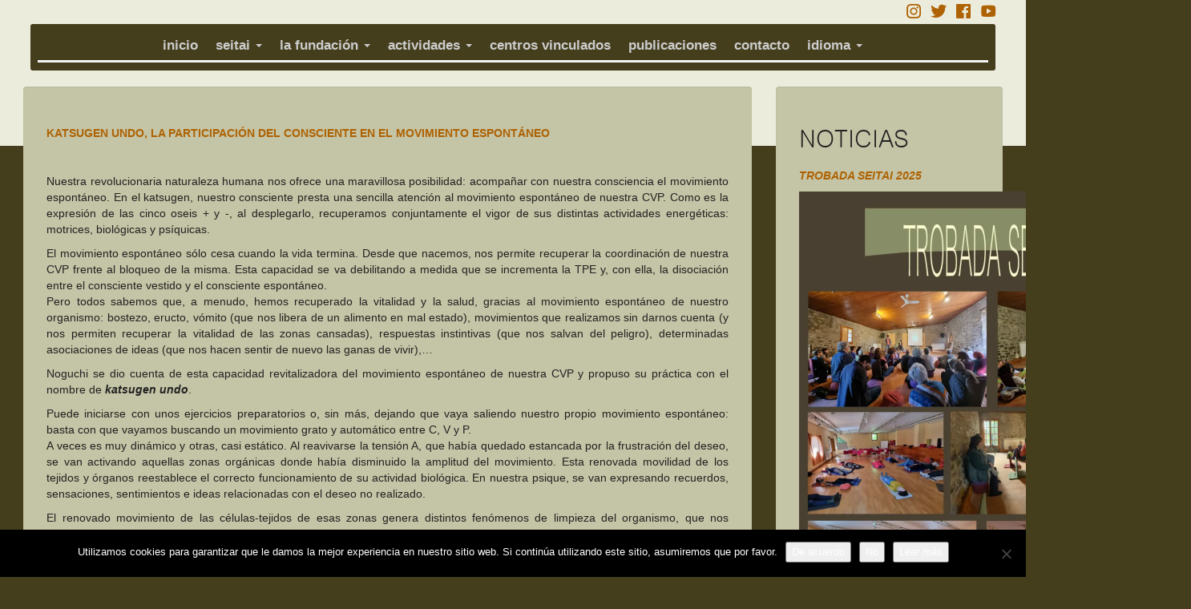

--- FILE ---
content_type: text/html; charset=UTF-8
request_url: https://seitaibarcelona.com/katsugen-undo/
body_size: 18417
content:
<div id="cos-petit"></div>
<!DOCTYPE html>
<!--[if lt IE 7]>  <html class="no-js lt-ie9 lt-ie8 lt-ie7" lang="es-ES"> <![endif]-->
<!--[if IE 7]>     <html class="no-js lt-ie9 lt-ie8" lang="es-ES"> <![endif]-->
<!--[if IE 8]>     <html class="no-js lt-ie9" lang="es-ES"> <![endif]-->
<!--[if gt IE 8]><!--> <html class="no-js" lang="es-ES"> <!--<![endif]-->
	<head>
		<meta charset="UTF-8">
		<meta http-equiv="X-UA-Compatible" content="IE=edge,chrome=1">
		<title>Katsugen undo | Fundació SEITAI Barcelona</title>
		<meta name="viewport" content="width=device-width">
		<link rel="profile" href="http://gmpg.org/xfn/11">
		<link rel="pingback" href="https://seitaibarcelona.com/xmlrpc.php">
		<script async src="//pagead2.googlesyndication.com/pagead/js/adsbygoogle.js"></script>
		<script>
		  (adsbygoogle = window.adsbygoogle || []).push({
			google_ad_client: "ca-pub-5212569519519760",
			enable_page_level_ads: true
		  });
		</script>		
		<!--wordpress head-->
		<script type="text/javascript">
/* <![CDATA[ */
window.JetpackScriptData = {"site":{"icon":"https://i0.wp.com/seitaibarcelona.com/wp-content/uploads/2017/01/fi.png?fit=32%2C32\u0026ssl=1\u0026w=64","title":"Fundació SEITAI Barcelona","host":"unknown","is_wpcom_platform":false}};
/* ]]> */
</script>
<meta name='robots' content='max-image-preview:large' />
<link rel="alternate" href="https://seitaibarcelona.com/el-katsugen-undo/" hreflang="ca" />
<link rel="alternate" href="https://seitaibarcelona.com/katsugen-undo/" hreflang="es" />
<link rel="alternate" href="https://seitaibarcelona.com/katsugen-undo-2/" hreflang="en" />
<link rel="alternate" href="https://seitaibarcelona.com/katsugen-undo-3/" hreflang="it" />
<link rel='dns-prefetch' href='//stats.wp.com' />
<link rel='dns-prefetch' href='//v0.wordpress.com' />
<link rel='preconnect' href='//i0.wp.com' />
<link rel="alternate" type="application/rss+xml" title="Fundació SEITAI Barcelona &raquo; Feed" href="https://seitaibarcelona.com/es/feed/" />
<link rel="alternate" type="application/rss+xml" title="Fundació SEITAI Barcelona &raquo; Feed de los comentarios" href="https://seitaibarcelona.com/es/comments/feed/" />
<link rel="alternate" title="oEmbed (JSON)" type="application/json+oembed" href="https://seitaibarcelona.com/wp-json/oembed/1.0/embed?url=https%3A%2F%2Fseitaibarcelona.com%2Fkatsugen-undo%2F" />
<link rel="alternate" title="oEmbed (XML)" type="text/xml+oembed" href="https://seitaibarcelona.com/wp-json/oembed/1.0/embed?url=https%3A%2F%2Fseitaibarcelona.com%2Fkatsugen-undo%2F&#038;format=xml" />
		<!-- This site uses the Google Analytics by ExactMetrics plugin v8.10.1 - Using Analytics tracking - https://www.exactmetrics.com/ -->
							<script src="//www.googletagmanager.com/gtag/js?id=G-DEZ7067PSH"  data-cfasync="false" data-wpfc-render="false" type="text/javascript" async></script>
			<script data-cfasync="false" data-wpfc-render="false" type="text/javascript">
				var em_version = '8.10.1';
				var em_track_user = true;
				var em_no_track_reason = '';
								var ExactMetricsDefaultLocations = {"page_location":"https:\/\/seitaibarcelona.com\/katsugen-undo\/"};
								if ( typeof ExactMetricsPrivacyGuardFilter === 'function' ) {
					var ExactMetricsLocations = (typeof ExactMetricsExcludeQuery === 'object') ? ExactMetricsPrivacyGuardFilter( ExactMetricsExcludeQuery ) : ExactMetricsPrivacyGuardFilter( ExactMetricsDefaultLocations );
				} else {
					var ExactMetricsLocations = (typeof ExactMetricsExcludeQuery === 'object') ? ExactMetricsExcludeQuery : ExactMetricsDefaultLocations;
				}

								var disableStrs = [
										'ga-disable-G-DEZ7067PSH',
									];

				/* Function to detect opted out users */
				function __gtagTrackerIsOptedOut() {
					for (var index = 0; index < disableStrs.length; index++) {
						if (document.cookie.indexOf(disableStrs[index] + '=true') > -1) {
							return true;
						}
					}

					return false;
				}

				/* Disable tracking if the opt-out cookie exists. */
				if (__gtagTrackerIsOptedOut()) {
					for (var index = 0; index < disableStrs.length; index++) {
						window[disableStrs[index]] = true;
					}
				}

				/* Opt-out function */
				function __gtagTrackerOptout() {
					for (var index = 0; index < disableStrs.length; index++) {
						document.cookie = disableStrs[index] + '=true; expires=Thu, 31 Dec 2099 23:59:59 UTC; path=/';
						window[disableStrs[index]] = true;
					}
				}

				if ('undefined' === typeof gaOptout) {
					function gaOptout() {
						__gtagTrackerOptout();
					}
				}
								window.dataLayer = window.dataLayer || [];

				window.ExactMetricsDualTracker = {
					helpers: {},
					trackers: {},
				};
				if (em_track_user) {
					function __gtagDataLayer() {
						dataLayer.push(arguments);
					}

					function __gtagTracker(type, name, parameters) {
						if (!parameters) {
							parameters = {};
						}

						if (parameters.send_to) {
							__gtagDataLayer.apply(null, arguments);
							return;
						}

						if (type === 'event') {
														parameters.send_to = exactmetrics_frontend.v4_id;
							var hookName = name;
							if (typeof parameters['event_category'] !== 'undefined') {
								hookName = parameters['event_category'] + ':' + name;
							}

							if (typeof ExactMetricsDualTracker.trackers[hookName] !== 'undefined') {
								ExactMetricsDualTracker.trackers[hookName](parameters);
							} else {
								__gtagDataLayer('event', name, parameters);
							}
							
						} else {
							__gtagDataLayer.apply(null, arguments);
						}
					}

					__gtagTracker('js', new Date());
					__gtagTracker('set', {
						'developer_id.dNDMyYj': true,
											});
					if ( ExactMetricsLocations.page_location ) {
						__gtagTracker('set', ExactMetricsLocations);
					}
										__gtagTracker('config', 'G-DEZ7067PSH', {"forceSSL":"true"} );
										window.gtag = __gtagTracker;										(function () {
						/* https://developers.google.com/analytics/devguides/collection/analyticsjs/ */
						/* ga and __gaTracker compatibility shim. */
						var noopfn = function () {
							return null;
						};
						var newtracker = function () {
							return new Tracker();
						};
						var Tracker = function () {
							return null;
						};
						var p = Tracker.prototype;
						p.get = noopfn;
						p.set = noopfn;
						p.send = function () {
							var args = Array.prototype.slice.call(arguments);
							args.unshift('send');
							__gaTracker.apply(null, args);
						};
						var __gaTracker = function () {
							var len = arguments.length;
							if (len === 0) {
								return;
							}
							var f = arguments[len - 1];
							if (typeof f !== 'object' || f === null || typeof f.hitCallback !== 'function') {
								if ('send' === arguments[0]) {
									var hitConverted, hitObject = false, action;
									if ('event' === arguments[1]) {
										if ('undefined' !== typeof arguments[3]) {
											hitObject = {
												'eventAction': arguments[3],
												'eventCategory': arguments[2],
												'eventLabel': arguments[4],
												'value': arguments[5] ? arguments[5] : 1,
											}
										}
									}
									if ('pageview' === arguments[1]) {
										if ('undefined' !== typeof arguments[2]) {
											hitObject = {
												'eventAction': 'page_view',
												'page_path': arguments[2],
											}
										}
									}
									if (typeof arguments[2] === 'object') {
										hitObject = arguments[2];
									}
									if (typeof arguments[5] === 'object') {
										Object.assign(hitObject, arguments[5]);
									}
									if ('undefined' !== typeof arguments[1].hitType) {
										hitObject = arguments[1];
										if ('pageview' === hitObject.hitType) {
											hitObject.eventAction = 'page_view';
										}
									}
									if (hitObject) {
										action = 'timing' === arguments[1].hitType ? 'timing_complete' : hitObject.eventAction;
										hitConverted = mapArgs(hitObject);
										__gtagTracker('event', action, hitConverted);
									}
								}
								return;
							}

							function mapArgs(args) {
								var arg, hit = {};
								var gaMap = {
									'eventCategory': 'event_category',
									'eventAction': 'event_action',
									'eventLabel': 'event_label',
									'eventValue': 'event_value',
									'nonInteraction': 'non_interaction',
									'timingCategory': 'event_category',
									'timingVar': 'name',
									'timingValue': 'value',
									'timingLabel': 'event_label',
									'page': 'page_path',
									'location': 'page_location',
									'title': 'page_title',
									'referrer' : 'page_referrer',
								};
								for (arg in args) {
																		if (!(!args.hasOwnProperty(arg) || !gaMap.hasOwnProperty(arg))) {
										hit[gaMap[arg]] = args[arg];
									} else {
										hit[arg] = args[arg];
									}
								}
								return hit;
							}

							try {
								f.hitCallback();
							} catch (ex) {
							}
						};
						__gaTracker.create = newtracker;
						__gaTracker.getByName = newtracker;
						__gaTracker.getAll = function () {
							return [];
						};
						__gaTracker.remove = noopfn;
						__gaTracker.loaded = true;
						window['__gaTracker'] = __gaTracker;
					})();
									} else {
										console.log("");
					(function () {
						function __gtagTracker() {
							return null;
						}

						window['__gtagTracker'] = __gtagTracker;
						window['gtag'] = __gtagTracker;
					})();
									}
			</script>
							<!-- / Google Analytics by ExactMetrics -->
		<style id='wp-img-auto-sizes-contain-inline-css' type='text/css'>
img:is([sizes=auto i],[sizes^="auto," i]){contain-intrinsic-size:3000px 1500px}
/*# sourceURL=wp-img-auto-sizes-contain-inline-css */
</style>
<style id='wp-emoji-styles-inline-css' type='text/css'>

	img.wp-smiley, img.emoji {
		display: inline !important;
		border: none !important;
		box-shadow: none !important;
		height: 1em !important;
		width: 1em !important;
		margin: 0 0.07em !important;
		vertical-align: -0.1em !important;
		background: none !important;
		padding: 0 !important;
	}
/*# sourceURL=wp-emoji-styles-inline-css */
</style>
<style id='wp-block-library-inline-css' type='text/css'>
:root{--wp-block-synced-color:#7a00df;--wp-block-synced-color--rgb:122,0,223;--wp-bound-block-color:var(--wp-block-synced-color);--wp-editor-canvas-background:#ddd;--wp-admin-theme-color:#007cba;--wp-admin-theme-color--rgb:0,124,186;--wp-admin-theme-color-darker-10:#006ba1;--wp-admin-theme-color-darker-10--rgb:0,107,160.5;--wp-admin-theme-color-darker-20:#005a87;--wp-admin-theme-color-darker-20--rgb:0,90,135;--wp-admin-border-width-focus:2px}@media (min-resolution:192dpi){:root{--wp-admin-border-width-focus:1.5px}}.wp-element-button{cursor:pointer}:root .has-very-light-gray-background-color{background-color:#eee}:root .has-very-dark-gray-background-color{background-color:#313131}:root .has-very-light-gray-color{color:#eee}:root .has-very-dark-gray-color{color:#313131}:root .has-vivid-green-cyan-to-vivid-cyan-blue-gradient-background{background:linear-gradient(135deg,#00d084,#0693e3)}:root .has-purple-crush-gradient-background{background:linear-gradient(135deg,#34e2e4,#4721fb 50%,#ab1dfe)}:root .has-hazy-dawn-gradient-background{background:linear-gradient(135deg,#faaca8,#dad0ec)}:root .has-subdued-olive-gradient-background{background:linear-gradient(135deg,#fafae1,#67a671)}:root .has-atomic-cream-gradient-background{background:linear-gradient(135deg,#fdd79a,#004a59)}:root .has-nightshade-gradient-background{background:linear-gradient(135deg,#330968,#31cdcf)}:root .has-midnight-gradient-background{background:linear-gradient(135deg,#020381,#2874fc)}:root{--wp--preset--font-size--normal:16px;--wp--preset--font-size--huge:42px}.has-regular-font-size{font-size:1em}.has-larger-font-size{font-size:2.625em}.has-normal-font-size{font-size:var(--wp--preset--font-size--normal)}.has-huge-font-size{font-size:var(--wp--preset--font-size--huge)}.has-text-align-center{text-align:center}.has-text-align-left{text-align:left}.has-text-align-right{text-align:right}.has-fit-text{white-space:nowrap!important}#end-resizable-editor-section{display:none}.aligncenter{clear:both}.items-justified-left{justify-content:flex-start}.items-justified-center{justify-content:center}.items-justified-right{justify-content:flex-end}.items-justified-space-between{justify-content:space-between}.screen-reader-text{border:0;clip-path:inset(50%);height:1px;margin:-1px;overflow:hidden;padding:0;position:absolute;width:1px;word-wrap:normal!important}.screen-reader-text:focus{background-color:#ddd;clip-path:none;color:#444;display:block;font-size:1em;height:auto;left:5px;line-height:normal;padding:15px 23px 14px;text-decoration:none;top:5px;width:auto;z-index:100000}html :where(.has-border-color){border-style:solid}html :where([style*=border-top-color]){border-top-style:solid}html :where([style*=border-right-color]){border-right-style:solid}html :where([style*=border-bottom-color]){border-bottom-style:solid}html :where([style*=border-left-color]){border-left-style:solid}html :where([style*=border-width]){border-style:solid}html :where([style*=border-top-width]){border-top-style:solid}html :where([style*=border-right-width]){border-right-style:solid}html :where([style*=border-bottom-width]){border-bottom-style:solid}html :where([style*=border-left-width]){border-left-style:solid}html :where(img[class*=wp-image-]){height:auto;max-width:100%}:where(figure){margin:0 0 1em}html :where(.is-position-sticky){--wp-admin--admin-bar--position-offset:var(--wp-admin--admin-bar--height,0px)}@media screen and (max-width:600px){html :where(.is-position-sticky){--wp-admin--admin-bar--position-offset:0px}}

/*# sourceURL=wp-block-library-inline-css */
</style><style id='global-styles-inline-css' type='text/css'>
:root{--wp--preset--aspect-ratio--square: 1;--wp--preset--aspect-ratio--4-3: 4/3;--wp--preset--aspect-ratio--3-4: 3/4;--wp--preset--aspect-ratio--3-2: 3/2;--wp--preset--aspect-ratio--2-3: 2/3;--wp--preset--aspect-ratio--16-9: 16/9;--wp--preset--aspect-ratio--9-16: 9/16;--wp--preset--color--black: #000000;--wp--preset--color--cyan-bluish-gray: #abb8c3;--wp--preset--color--white: #ffffff;--wp--preset--color--pale-pink: #f78da7;--wp--preset--color--vivid-red: #cf2e2e;--wp--preset--color--luminous-vivid-orange: #ff6900;--wp--preset--color--luminous-vivid-amber: #fcb900;--wp--preset--color--light-green-cyan: #7bdcb5;--wp--preset--color--vivid-green-cyan: #00d084;--wp--preset--color--pale-cyan-blue: #8ed1fc;--wp--preset--color--vivid-cyan-blue: #0693e3;--wp--preset--color--vivid-purple: #9b51e0;--wp--preset--gradient--vivid-cyan-blue-to-vivid-purple: linear-gradient(135deg,rgb(6,147,227) 0%,rgb(155,81,224) 100%);--wp--preset--gradient--light-green-cyan-to-vivid-green-cyan: linear-gradient(135deg,rgb(122,220,180) 0%,rgb(0,208,130) 100%);--wp--preset--gradient--luminous-vivid-amber-to-luminous-vivid-orange: linear-gradient(135deg,rgb(252,185,0) 0%,rgb(255,105,0) 100%);--wp--preset--gradient--luminous-vivid-orange-to-vivid-red: linear-gradient(135deg,rgb(255,105,0) 0%,rgb(207,46,46) 100%);--wp--preset--gradient--very-light-gray-to-cyan-bluish-gray: linear-gradient(135deg,rgb(238,238,238) 0%,rgb(169,184,195) 100%);--wp--preset--gradient--cool-to-warm-spectrum: linear-gradient(135deg,rgb(74,234,220) 0%,rgb(151,120,209) 20%,rgb(207,42,186) 40%,rgb(238,44,130) 60%,rgb(251,105,98) 80%,rgb(254,248,76) 100%);--wp--preset--gradient--blush-light-purple: linear-gradient(135deg,rgb(255,206,236) 0%,rgb(152,150,240) 100%);--wp--preset--gradient--blush-bordeaux: linear-gradient(135deg,rgb(254,205,165) 0%,rgb(254,45,45) 50%,rgb(107,0,62) 100%);--wp--preset--gradient--luminous-dusk: linear-gradient(135deg,rgb(255,203,112) 0%,rgb(199,81,192) 50%,rgb(65,88,208) 100%);--wp--preset--gradient--pale-ocean: linear-gradient(135deg,rgb(255,245,203) 0%,rgb(182,227,212) 50%,rgb(51,167,181) 100%);--wp--preset--gradient--electric-grass: linear-gradient(135deg,rgb(202,248,128) 0%,rgb(113,206,126) 100%);--wp--preset--gradient--midnight: linear-gradient(135deg,rgb(2,3,129) 0%,rgb(40,116,252) 100%);--wp--preset--font-size--small: 13px;--wp--preset--font-size--medium: 20px;--wp--preset--font-size--large: 36px;--wp--preset--font-size--x-large: 42px;--wp--preset--spacing--20: 0.44rem;--wp--preset--spacing--30: 0.67rem;--wp--preset--spacing--40: 1rem;--wp--preset--spacing--50: 1.5rem;--wp--preset--spacing--60: 2.25rem;--wp--preset--spacing--70: 3.38rem;--wp--preset--spacing--80: 5.06rem;--wp--preset--shadow--natural: 6px 6px 9px rgba(0, 0, 0, 0.2);--wp--preset--shadow--deep: 12px 12px 50px rgba(0, 0, 0, 0.4);--wp--preset--shadow--sharp: 6px 6px 0px rgba(0, 0, 0, 0.2);--wp--preset--shadow--outlined: 6px 6px 0px -3px rgb(255, 255, 255), 6px 6px rgb(0, 0, 0);--wp--preset--shadow--crisp: 6px 6px 0px rgb(0, 0, 0);}:where(.is-layout-flex){gap: 0.5em;}:where(.is-layout-grid){gap: 0.5em;}body .is-layout-flex{display: flex;}.is-layout-flex{flex-wrap: wrap;align-items: center;}.is-layout-flex > :is(*, div){margin: 0;}body .is-layout-grid{display: grid;}.is-layout-grid > :is(*, div){margin: 0;}:where(.wp-block-columns.is-layout-flex){gap: 2em;}:where(.wp-block-columns.is-layout-grid){gap: 2em;}:where(.wp-block-post-template.is-layout-flex){gap: 1.25em;}:where(.wp-block-post-template.is-layout-grid){gap: 1.25em;}.has-black-color{color: var(--wp--preset--color--black) !important;}.has-cyan-bluish-gray-color{color: var(--wp--preset--color--cyan-bluish-gray) !important;}.has-white-color{color: var(--wp--preset--color--white) !important;}.has-pale-pink-color{color: var(--wp--preset--color--pale-pink) !important;}.has-vivid-red-color{color: var(--wp--preset--color--vivid-red) !important;}.has-luminous-vivid-orange-color{color: var(--wp--preset--color--luminous-vivid-orange) !important;}.has-luminous-vivid-amber-color{color: var(--wp--preset--color--luminous-vivid-amber) !important;}.has-light-green-cyan-color{color: var(--wp--preset--color--light-green-cyan) !important;}.has-vivid-green-cyan-color{color: var(--wp--preset--color--vivid-green-cyan) !important;}.has-pale-cyan-blue-color{color: var(--wp--preset--color--pale-cyan-blue) !important;}.has-vivid-cyan-blue-color{color: var(--wp--preset--color--vivid-cyan-blue) !important;}.has-vivid-purple-color{color: var(--wp--preset--color--vivid-purple) !important;}.has-black-background-color{background-color: var(--wp--preset--color--black) !important;}.has-cyan-bluish-gray-background-color{background-color: var(--wp--preset--color--cyan-bluish-gray) !important;}.has-white-background-color{background-color: var(--wp--preset--color--white) !important;}.has-pale-pink-background-color{background-color: var(--wp--preset--color--pale-pink) !important;}.has-vivid-red-background-color{background-color: var(--wp--preset--color--vivid-red) !important;}.has-luminous-vivid-orange-background-color{background-color: var(--wp--preset--color--luminous-vivid-orange) !important;}.has-luminous-vivid-amber-background-color{background-color: var(--wp--preset--color--luminous-vivid-amber) !important;}.has-light-green-cyan-background-color{background-color: var(--wp--preset--color--light-green-cyan) !important;}.has-vivid-green-cyan-background-color{background-color: var(--wp--preset--color--vivid-green-cyan) !important;}.has-pale-cyan-blue-background-color{background-color: var(--wp--preset--color--pale-cyan-blue) !important;}.has-vivid-cyan-blue-background-color{background-color: var(--wp--preset--color--vivid-cyan-blue) !important;}.has-vivid-purple-background-color{background-color: var(--wp--preset--color--vivid-purple) !important;}.has-black-border-color{border-color: var(--wp--preset--color--black) !important;}.has-cyan-bluish-gray-border-color{border-color: var(--wp--preset--color--cyan-bluish-gray) !important;}.has-white-border-color{border-color: var(--wp--preset--color--white) !important;}.has-pale-pink-border-color{border-color: var(--wp--preset--color--pale-pink) !important;}.has-vivid-red-border-color{border-color: var(--wp--preset--color--vivid-red) !important;}.has-luminous-vivid-orange-border-color{border-color: var(--wp--preset--color--luminous-vivid-orange) !important;}.has-luminous-vivid-amber-border-color{border-color: var(--wp--preset--color--luminous-vivid-amber) !important;}.has-light-green-cyan-border-color{border-color: var(--wp--preset--color--light-green-cyan) !important;}.has-vivid-green-cyan-border-color{border-color: var(--wp--preset--color--vivid-green-cyan) !important;}.has-pale-cyan-blue-border-color{border-color: var(--wp--preset--color--pale-cyan-blue) !important;}.has-vivid-cyan-blue-border-color{border-color: var(--wp--preset--color--vivid-cyan-blue) !important;}.has-vivid-purple-border-color{border-color: var(--wp--preset--color--vivid-purple) !important;}.has-vivid-cyan-blue-to-vivid-purple-gradient-background{background: var(--wp--preset--gradient--vivid-cyan-blue-to-vivid-purple) !important;}.has-light-green-cyan-to-vivid-green-cyan-gradient-background{background: var(--wp--preset--gradient--light-green-cyan-to-vivid-green-cyan) !important;}.has-luminous-vivid-amber-to-luminous-vivid-orange-gradient-background{background: var(--wp--preset--gradient--luminous-vivid-amber-to-luminous-vivid-orange) !important;}.has-luminous-vivid-orange-to-vivid-red-gradient-background{background: var(--wp--preset--gradient--luminous-vivid-orange-to-vivid-red) !important;}.has-very-light-gray-to-cyan-bluish-gray-gradient-background{background: var(--wp--preset--gradient--very-light-gray-to-cyan-bluish-gray) !important;}.has-cool-to-warm-spectrum-gradient-background{background: var(--wp--preset--gradient--cool-to-warm-spectrum) !important;}.has-blush-light-purple-gradient-background{background: var(--wp--preset--gradient--blush-light-purple) !important;}.has-blush-bordeaux-gradient-background{background: var(--wp--preset--gradient--blush-bordeaux) !important;}.has-luminous-dusk-gradient-background{background: var(--wp--preset--gradient--luminous-dusk) !important;}.has-pale-ocean-gradient-background{background: var(--wp--preset--gradient--pale-ocean) !important;}.has-electric-grass-gradient-background{background: var(--wp--preset--gradient--electric-grass) !important;}.has-midnight-gradient-background{background: var(--wp--preset--gradient--midnight) !important;}.has-small-font-size{font-size: var(--wp--preset--font-size--small) !important;}.has-medium-font-size{font-size: var(--wp--preset--font-size--medium) !important;}.has-large-font-size{font-size: var(--wp--preset--font-size--large) !important;}.has-x-large-font-size{font-size: var(--wp--preset--font-size--x-large) !important;}
/*# sourceURL=global-styles-inline-css */
</style>

<style id='classic-theme-styles-inline-css' type='text/css'>
/*! This file is auto-generated */
.wp-block-button__link{color:#fff;background-color:#32373c;border-radius:9999px;box-shadow:none;text-decoration:none;padding:calc(.667em + 2px) calc(1.333em + 2px);font-size:1.125em}.wp-block-file__button{background:#32373c;color:#fff;text-decoration:none}
/*# sourceURL=/wp-includes/css/classic-themes.min.css */
</style>
<link rel='stylesheet' id='contact-form-7-css' href='https://seitaibarcelona.com/wp-content/plugins/contact-form-7/includes/css/styles.css?ver=6.1' type='text/css' media='all' />
<link rel='stylesheet' id='cookie-notice-front-css' href='https://seitaibarcelona.com/wp-content/plugins/cookie-notice/css/front.min.css?ver=2.5.7' type='text/css' media='all' />
<link rel='stylesheet' id='siteorigin-panels-front-css' href='https://seitaibarcelona.com/wp-content/plugins/siteorigin-panels/css/front-flex.min.css?ver=2.32.1' type='text/css' media='all' />
<link rel='stylesheet' id='bootstrap-style-css' href='https://seitaibarcelona.com/wp-content/themes/seitaibarcelona/css/bootstrap.min.css?ver=3.3.6' type='text/css' media='all' />
<link rel='stylesheet' id='bootstrap-theme-style-css' href='https://seitaibarcelona.com/wp-content/themes/seitaibarcelona/css/bootstrap-theme.min.css?ver=3.3.6' type='text/css' media='all' />
<link rel='stylesheet' id='fontawesome-style-css' href='https://seitaibarcelona.com/wp-content/themes/seitaibarcelona/css/font-awesome.min.css?ver=4.5.0' type='text/css' media='all' />
<link rel='stylesheet' id='main-style-css' href='https://seitaibarcelona.com/wp-content/themes/seitaibarcelona/css/main.css?ver=6.9' type='text/css' media='all' />
<link rel='stylesheet' id='bootstrap-basic-style-css' href='https://seitaibarcelona.com/wp-content/themes/seitaibarcelona/style.css?ver=6.9' type='text/css' media='all' />
<link rel='stylesheet' id='dashicons-css' href='https://seitaibarcelona.com/wp-includes/css/dashicons.min.css?ver=6.9' type='text/css' media='all' />
<script type="text/javascript" src="https://seitaibarcelona.com/wp-content/plugins/google-analytics-dashboard-for-wp/assets/js/frontend-gtag.min.js?ver=8.10.1" id="exactmetrics-frontend-script-js" async="async" data-wp-strategy="async"></script>
<script data-cfasync="false" data-wpfc-render="false" type="text/javascript" id='exactmetrics-frontend-script-js-extra'>/* <![CDATA[ */
var exactmetrics_frontend = {"js_events_tracking":"true","download_extensions":"zip,mp3,mpeg,pdf,docx,pptx,xlsx,rar","inbound_paths":"[]","home_url":"https:\/\/seitaibarcelona.com","hash_tracking":"false","v4_id":"G-DEZ7067PSH"};/* ]]> */
</script>
<script type="text/javascript" id="cookie-notice-front-js-before">
/* <![CDATA[ */
var cnArgs = {"ajaxUrl":"https:\/\/seitaibarcelona.com\/wp-admin\/admin-ajax.php","nonce":"c9ed526989","hideEffect":"none","position":"bottom","onScroll":false,"onScrollOffset":100,"onClick":false,"cookieName":"cookie_notice_accepted","cookieTime":2592000,"cookieTimeRejected":2592000,"globalCookie":false,"redirection":true,"cache":false,"revokeCookies":false,"revokeCookiesOpt":"automatic"};

//# sourceURL=cookie-notice-front-js-before
/* ]]> */
</script>
<script type="text/javascript" src="https://seitaibarcelona.com/wp-content/plugins/cookie-notice/js/front.min.js?ver=2.5.7" id="cookie-notice-front-js"></script>
<script type="text/javascript" src="https://seitaibarcelona.com/wp-content/themes/seitaibarcelona/js/vendor/modernizr.min.js?ver=3.3.1" id="modernizr-script-js"></script>
<script type="text/javascript" src="https://seitaibarcelona.com/wp-content/themes/seitaibarcelona/js/vendor/respond.min.js?ver=1.4.2" id="respond-script-js"></script>
<script type="text/javascript" src="https://seitaibarcelona.com/wp-content/themes/seitaibarcelona/js/vendor/html5shiv.min.js?ver=3.7.3" id="html5-shiv-script-js"></script>
<script type="text/javascript" src="https://seitaibarcelona.com/wp-includes/js/jquery/jquery.min.js?ver=3.7.1" id="jquery-core-js"></script>
<script type="text/javascript" src="https://seitaibarcelona.com/wp-includes/js/jquery/jquery-migrate.min.js?ver=3.4.1" id="jquery-migrate-js"></script>
<link rel="https://api.w.org/" href="https://seitaibarcelona.com/wp-json/" /><link rel="alternate" title="JSON" type="application/json" href="https://seitaibarcelona.com/wp-json/wp/v2/pages/1344" /><link rel="EditURI" type="application/rsd+xml" title="RSD" href="https://seitaibarcelona.com/xmlrpc.php?rsd" />
<link rel="canonical" href="https://seitaibarcelona.com/katsugen-undo/" />
<link rel='shortlink' href='https://wp.me/P7zkka-lG' />
	<style>img#wpstats{display:none}</style>
		
<!-- Jetpack Open Graph Tags -->
<meta property="og:type" content="article" />
<meta property="og:title" content="Katsugen undo" />
<meta property="og:url" content="https://seitaibarcelona.com/katsugen-undo/" />
<meta property="og:description" content="Visita la entrada para saber más." />
<meta property="article:published_time" content="2016-07-14T18:02:58+00:00" />
<meta property="article:modified_time" content="2016-10-06T12:06:50+00:00" />
<meta property="og:site_name" content="Fundació SEITAI Barcelona" />
<meta property="og:image" content="https://s0.wp.com/i/blank.jpg" />
<meta property="og:image:alt" content="" />
<meta property="og:locale" content="es_ES" />
<meta property="og:locale:alternate" content="ca_ES" />
<meta property="og:locale:alternate" content="en_GB" />
<meta property="og:locale:alternate" content="it_IT" />
<meta name="twitter:text:title" content="Katsugen undo" />
<meta name="twitter:image" content="https://i0.wp.com/seitaibarcelona.com/wp-content/uploads/2017/01/fi.png?fit=32%2C32&amp;ssl=1" />
<meta name="twitter:card" content="summary" />
<meta name="twitter:description" content="Visita la entrada para saber más." />

<!-- End Jetpack Open Graph Tags -->
<style media="all" id="siteorigin-panels-layouts-head">/* Layout 1344 */ #pgc-1344-0-0 { width:75%;width:calc(75% - ( 0.249999998125 * 30px ) ) } #pgc-1344-0-1 { width:25%;width:calc(25% - ( 0.750000001875 * 30px ) ) } #pl-1344 .so-panel { margin-bottom:10px } #pl-1344 .so-panel:last-of-type { margin-bottom:0px } @media (max-width:780px){ #pg-1344-0.panel-no-style, #pg-1344-0.panel-has-style > .panel-row-style, #pg-1344-0 { -webkit-flex-direction:column;-ms-flex-direction:column;flex-direction:column } #pg-1344-0 > .panel-grid-cell , #pg-1344-0 > .panel-row-style > .panel-grid-cell { width:100%;margin-right:0 } #pgc-1344-0-0 { margin-bottom:10px } #pl-1344 .panel-grid-cell { padding:0 } #pl-1344 .panel-grid .panel-grid-cell-empty { display:none } #pl-1344 .panel-grid .panel-grid-cell-mobile-last { margin-bottom:0px }  } </style><link rel="icon" href="https://i0.wp.com/seitaibarcelona.com/wp-content/uploads/2017/01/fi.png?fit=32%2C32&#038;ssl=1" sizes="32x32" />
<link rel="icon" href="https://i0.wp.com/seitaibarcelona.com/wp-content/uploads/2017/01/fi.png?fit=32%2C32&#038;ssl=1" sizes="192x192" />
<link rel="apple-touch-icon" href="https://i0.wp.com/seitaibarcelona.com/wp-content/uploads/2017/01/fi.png?fit=32%2C32&#038;ssl=1" />
<meta name="msapplication-TileImage" content="https://i0.wp.com/seitaibarcelona.com/wp-content/uploads/2017/01/fi.png?fit=32%2C32&#038;ssl=1" />
		<link rel="apple-touch-icon" sizes="120x120" href="/apple-touch-icon.png">
		<link rel="icon" type="image/png" sizes="32x32" href="/favicon-32x32.png">
		<link rel="icon" type="image/png" sizes="16x16" href="/favicon-16x16.png">
		<link rel="manifest" href="/site.webmanifest">
		<link rel="mask-icon" href="/safari-pinned-tab.svg" color="#5bbad5">
		<meta name="msapplication-TileColor" content="#da532c">
		<meta name="theme-color" content="#ffffff">
	<link rel='stylesheet' id='so-css-seitaibarcelona-css' href='https://seitaibarcelona.com/wp-content/uploads/so-css/so-css-seitaibarcelona.css?ver=1698663842' type='text/css' media='all' />
</head>
	<body class="wp-singular page-template-default page page-id-1344 wp-theme-seitaibarcelona cookies-not-set siteorigin-panels siteorigin-panels-before-js">
		<!--[if lt IE 8]>
			<p class="ancient-browser-alert">You are using an <strong>outdated</strong> browser. Please <a href="http://browsehappy.com/" target="_blank">upgrade your browser</a>.</p>
		<![endif]-->

		<div id="bloc-menu" class="container page-container container-ample">
			 


			<header role="banner">
				<div class="row row-with-vspace site-branding">
					<div class="col-md-6 site-title">
						<h1 class="site-title-heading">
							<a href="https://seitaibarcelona.com/inicio/" title="Fundació SEITAI Barcelona" rel="home">Fundació SEITAI Barcelona</a>
						</h1>
						<div class="site-description">
							<small>
								 
							</small>
						</div>
					</div>
					<div class="col-md-6 page-header-top-right">
						<div class="sr-only">
							<a href="#content" title="Skip to content">Skip to content</a>
						</div>
						 
					</div>
				</div><!--.site-branding-->
				
					<div class="visible-xs">
						<nav class="navbar navbar-default navbar-fixed-top color-menu">
							<div class="navbar-header">
								<button type="button" class="navbar-toggle" data-toggle="collapse" data-target=".navbar-primary-collapse">
									<span class="sr-only">Toggle navigation</span>
									<span class="icon-bar"></span>
									<span class="icon-bar"></span>
									<span class="icon-bar"></span>
								</button>
							</div>
							<div class="collapse navbar-collapse navbar-primary-collapse">
								<ul id="menu-principal_es" class="nav navbar-nav navbar-right"><li id="menu-item-1871" class="menu-item menu-item-type-post_type menu-item-object-page menu-item-home menu-item-1871"><a href="https://seitaibarcelona.com/inicio/">inicio</a></li>
<li id="menu-item-2615" class="menu-item menu-item-type-custom menu-item-object-custom current-menu-ancestor menu-item-has-children menu-item-2615 dropdown" data-dropdown="dropdown"><a href="#" class="dropdown-toggle" data-toggle="dropdown">seitai <span class="caret"></span> </a>
<ul class="sub-menu dropdown-menu">
	<li id="menu-item-2619" class="menu-item menu-item-type-post_type menu-item-object-page menu-item-2619"><a href="https://seitaibarcelona.com/que-es-el-seitai-2/">qué es el SEITAI</a></li>
	<li id="menu-item-2623" class="menu-item menu-item-type-post_type menu-item-object-page menu-item-2623"><a href="https://seitaibarcelona.com/h-noguchi-2/">H. Noguchi</a></li>
	<li id="menu-item-2624" class="menu-item menu-item-type-post_type menu-item-object-page menu-item-2624"><a href="https://seitaibarcelona.com/k-mamine-2/">K. Mamine</a></li>
	<li id="menu-item-537" class="menu-item menu-item-type-custom menu-item-object-custom current-menu-ancestor current-menu-parent menu-item-has-children menu-item-537 dropdown" data-dropdown="dropdown"><a href="#" class="dropdown-toggle" data-toggle="dropdown">nuevos conceptos <span class="caret"></span> </a>
	<ul class="sub-menu dropdown-menu">
		<li id="menu-item-1432" class="menu-item menu-item-type-post_type menu-item-object-page menu-item-1432"><a href="https://seitaibarcelona.com/olvidada-naturaleza-humana/">Olvidada naturaleza humana</a></li>
		<li id="menu-item-1430" class="menu-item menu-item-type-post_type menu-item-object-page menu-item-1430"><a href="https://seitaibarcelona.com/movimiento-espontaneo-osei/">Movimiento espontáneo, osei</a></li>
		<li id="menu-item-1433" class="menu-item menu-item-type-post_type menu-item-object-page menu-item-1433"><a href="https://seitaibarcelona.com/cvp-vital-del-organismo/">CVP, vital del organismo</a></li>
		<li id="menu-item-1434" class="menu-item menu-item-type-post_type menu-item-object-page menu-item-1434"><a href="https://seitaibarcelona.com/descubrimiento-esquema-osei/">Descubrimiento: esquema osei</a></li>
		<li id="menu-item-1435" class="menu-item menu-item-type-post_type menu-item-object-page menu-item-1435"><a href="https://seitaibarcelona.com/psique-nacida-en-el-organismo/">Psique nacida en el organismo</a></li>
		<li id="menu-item-1436" class="menu-item menu-item-type-post_type menu-item-object-page menu-item-1436"><a href="https://seitaibarcelona.com/cinco-oseis-y/">Cinco oseis + y –</a></li>
		<li id="menu-item-1438" class="menu-item menu-item-type-post_type menu-item-object-page menu-item-1438"><a href="https://seitaibarcelona.com/psique-humana-y-deseo/">Psique humana y deseo</a></li>
		<li id="menu-item-1439" class="menu-item menu-item-type-post_type menu-item-object-page menu-item-1439"><a href="https://seitaibarcelona.com/respiracion-pectoventral/">Respiración pectoventral</a></li>
		<li id="menu-item-1440" class="menu-item menu-item-type-post_type menu-item-object-page menu-item-1440"><a href="https://seitaibarcelona.com/lo-espontaneo-inhibido/">Lo espontáneo inhibido</a></li>
		<li id="menu-item-1441" class="menu-item menu-item-type-post_type menu-item-object-page menu-item-1441"><a href="https://seitaibarcelona.com/dialogo-en-el-consciente/">Diálogo en el consciente</a></li>
		<li id="menu-item-1442" class="menu-item menu-item-type-post_type menu-item-object-page menu-item-1442"><a href="https://seitaibarcelona.com/osei-y-taiheki/">Osei y taiheki</a></li>
		<li id="menu-item-1443" class="menu-item menu-item-type-post_type menu-item-object-page current-menu-item page_item page-item-1344 current_page_item menu-item-1443 active active"><a href="https://seitaibarcelona.com/katsugen-undo/">Katsugen undo</a></li>
		<li id="menu-item-1444" class="menu-item menu-item-type-post_type menu-item-object-page menu-item-1444"><a href="https://seitaibarcelona.com/yuki/">Yuki</a></li>
		<li id="menu-item-1445" class="menu-item menu-item-type-post_type menu-item-object-page menu-item-1445"><a href="https://seitaibarcelona.com/enfoque-seitai/">Enfoque SEITAI</a></li>
	</ul>
</li>
</ul>
</li>
<li id="menu-item-2618" class="menu-item menu-item-type-custom menu-item-object-custom menu-item-has-children menu-item-2618 dropdown" data-dropdown="dropdown"><a href="#" class="dropdown-toggle" data-toggle="dropdown">la fundación <span class="caret"></span> </a>
<ul class="sub-menu dropdown-menu">
	<li id="menu-item-533" class="menu-item menu-item-type-post_type menu-item-object-page menu-item-533"><a href="https://seitaibarcelona.com/quienes-somos/">quiénes somos</a></li>
	<li id="menu-item-2620" class="menu-item menu-item-type-post_type menu-item-object-page menu-item-2620"><a href="https://seitaibarcelona.com/de-donde-venimos/">de dónde venimos</a></li>
	<li id="menu-item-1542" class="menu-item menu-item-type-post_type menu-item-object-page menu-item-1542"><a href="https://seitaibarcelona.com/que-hacemos/">áreas de trabajo</a></li>
</ul>
</li>
<li id="menu-item-1580" class="menu-item menu-item-type-post_type menu-item-object-page menu-item-has-children menu-item-1580 dropdown" data-dropdown="dropdown"><a href="https://seitaibarcelona.com/dojo-central-2/" class="dropdown-toggle" data-toggle="dropdown">actividades <span class="caret"></span> </a>
<ul class="sub-menu dropdown-menu">
	<li id="menu-item-2651" class="menu-item menu-item-type-post_type menu-item-object-page menu-item-2651"><a href="https://seitaibarcelona.com/actividad-concepcion-general/">planteamiento</a></li>
	<li id="menu-item-2656" class="menu-item menu-item-type-post_type menu-item-object-page menu-item-2656"><a href="https://seitaibarcelona.com/cursos/">curso introductorio</a></li>
	<li id="menu-item-2655" class="menu-item menu-item-type-post_type menu-item-object-page menu-item-2655"><a href="https://seitaibarcelona.com/actividad-sesiones-de-practicas/">sesiones de prácticas</a></li>
	<li id="menu-item-2653" class="menu-item menu-item-type-post_type menu-item-object-page menu-item-2653"><a href="https://seitaibarcelona.com/actividad-cursos-de-verano-invierno/">cursos de verano-invierno</a></li>
	<li id="menu-item-2652" class="menu-item menu-item-type-post_type menu-item-object-page menu-item-2652"><a href="https://seitaibarcelona.com/actividad-curso-de-orientacion-seitai/">curso OS</a></li>
	<li id="menu-item-16779" class="menu-item menu-item-type-post_type menu-item-object-page menu-item-16779"><a href="https://seitaibarcelona.com/seminarios-debate/">seminarios-debate</a></li>
	<li id="menu-item-3029" class="menu-item menu-item-type-post_type menu-item-object-page menu-item-3029"><a href="https://seitaibarcelona.com/actividad-orientacion-individual/">atención individual</a></li>
	<li id="menu-item-3028" class="menu-item menu-item-type-post_type menu-item-object-page menu-item-3028"><a href="https://seitaibarcelona.com/actividad-consultas/">consultas</a></li>
</ul>
</li>
<li id="menu-item-535" class="menu-item menu-item-type-post_type menu-item-object-page menu-item-535"><a href="https://seitaibarcelona.com/centros/">centros vinculados</a></li>
<li id="menu-item-536" class="menu-item menu-item-type-post_type menu-item-object-page menu-item-536"><a href="https://seitaibarcelona.com/publicaciones/">publicaciones</a></li>
<li id="menu-item-548" class="menu-item menu-item-type-post_type menu-item-object-page menu-item-548"><a href="https://seitaibarcelona.com/quiero-recibir-mas-informacion/">contacto</a></li>
<li id="menu-item-635" class="menu-item menu-item-type-custom menu-item-object-custom menu-item-has-children menu-item-635 dropdown" data-dropdown="dropdown"><a href="#" class="dropdown-toggle" data-toggle="dropdown">idioma <span class="caret"></span> </a>
<ul class="sub-menu dropdown-menu">
	<li id="menu-item-3369-ca" class="lang-item lang-item-4 lang-item-ca lang-item-first menu-item menu-item-type-custom menu-item-object-custom menu-item-3369-ca"><a href="https://seitaibarcelona.com/el-katsugen-undo/">català</a></li>
	<li id="menu-item-3369-en" class="lang-item lang-item-11 lang-item-en menu-item menu-item-type-custom menu-item-object-custom menu-item-3369-en"><a href="https://seitaibarcelona.com/katsugen-undo-2/">english</a></li>
	<li id="menu-item-3369-it" class="lang-item lang-item-121 lang-item-it menu-item menu-item-type-custom menu-item-object-custom menu-item-3369-it"><a href="https://seitaibarcelona.com/katsugen-undo-3/">Italiano</a></li>
</ul>
</li>
</ul> 
								 
							</div><!--.navbar-collapse-->
						</nav>
						<div style="margin: 4em 0 0.5em 0; display: flex; flex-direction: row; justify-content: flex-end;">
							<a href="https://www.instagram.com/seitaibarcelona" target="_blank"><i style="font-size:1.6em; margin: 0 0.5em 0 0;" class="dashicons dashicons-instagram "></i></a>
							<a href="https://twitter.com/seitaibarcelona" target="_blank"><i style="font-size:1.6em; margin: 0 0.5em 0 0;" class="dashicons dashicons-twitter"></i></a>
							<a href="https://www.facebook.com/seitaibarcelona" target="_blank"><i style="font-size:1.6em; margin: 0 0.5em 0 0;" class="dashicons dashicons-facebook"></i></a>
							<a href="https://www.youtube.com/channel/UC2VbYSB9KfnwdpGIiyudvgA" target="_blank"><i style="font-size:1.6em;" class="dashicons dashicons-youtube"></i></a>
						</div>
					</div>
					<div class="hidden-xs">
						<div class="container container-ample">
							<div style="margin: 0 0 0.5em 0; display: flex; flex-direction: row; justify-content: flex-end;">
								<a href="https://www.instagram.com/seitaibarcelona" target="_blank"><i style="font-size:1.6em; margin: 0 0.5em 0 0;" class="dashicons dashicons-instagram "></i></a>
								<a href="https://twitter.com/seitaibarcelona" target="_blank"><i style="font-size:1.6em; margin: 0 0.5em 0 0;" class="dashicons dashicons-twitter"></i></a>
								<a href="https://www.facebook.com/seitaibarcelona" target="_blank"><i style="font-size:1.6em; margin: 0 0.5em 0 0;" class="dashicons dashicons-facebook"></i></a>
								<a href="https://www.youtube.com/channel/UC2VbYSB9KfnwdpGIiyudvgA" target="_blank"><i style="font-size:1.6em;" class="dashicons dashicons-youtube"></i></a>
							</div>
							<div class="well well-sm color-menu">
								<div class="table-responsive" style="border-bottom: 3px solid #f6f6f6;">
									<table class="table">
										<tbody>
											<tr style="padding: 0; margin: 0;">
												<td style="padding: 0; margin: 0;">
<ul id="menu-principal_es-1" class="nav nav-pills estil-menu"><li class="menu-item menu-item-type-post_type menu-item-object-page menu-item-home menu-item-1871"><a href="https://seitaibarcelona.com/inicio/">inicio</a></li>
<li class="menu-item menu-item-type-custom menu-item-object-custom current-menu-ancestor menu-item-has-children menu-item-2615 dropdown" data-dropdown="dropdown"><a href="#" class="dropdown-toggle" data-toggle="dropdown">seitai <span class="caret"></span> </a>
<ul class="sub-menu dropdown-menu">
	<li class="menu-item menu-item-type-post_type menu-item-object-page menu-item-2619"><a href="https://seitaibarcelona.com/que-es-el-seitai-2/">qué es el SEITAI</a></li>
	<li class="menu-item menu-item-type-post_type menu-item-object-page menu-item-2623"><a href="https://seitaibarcelona.com/h-noguchi-2/">H. Noguchi</a></li>
	<li class="menu-item menu-item-type-post_type menu-item-object-page menu-item-2624"><a href="https://seitaibarcelona.com/k-mamine-2/">K. Mamine</a></li>
	<li class="menu-item menu-item-type-custom menu-item-object-custom current-menu-ancestor current-menu-parent menu-item-has-children menu-item-537 dropdown" data-dropdown="dropdown"><a href="#" class="dropdown-toggle" data-toggle="dropdown">nuevos conceptos <span class="caret"></span> </a>
	<ul class="sub-menu dropdown-menu">
		<li class="menu-item menu-item-type-post_type menu-item-object-page menu-item-1432"><a href="https://seitaibarcelona.com/olvidada-naturaleza-humana/">Olvidada naturaleza humana</a></li>
		<li class="menu-item menu-item-type-post_type menu-item-object-page menu-item-1430"><a href="https://seitaibarcelona.com/movimiento-espontaneo-osei/">Movimiento espontáneo, osei</a></li>
		<li class="menu-item menu-item-type-post_type menu-item-object-page menu-item-1433"><a href="https://seitaibarcelona.com/cvp-vital-del-organismo/">CVP, vital del organismo</a></li>
		<li class="menu-item menu-item-type-post_type menu-item-object-page menu-item-1434"><a href="https://seitaibarcelona.com/descubrimiento-esquema-osei/">Descubrimiento: esquema osei</a></li>
		<li class="menu-item menu-item-type-post_type menu-item-object-page menu-item-1435"><a href="https://seitaibarcelona.com/psique-nacida-en-el-organismo/">Psique nacida en el organismo</a></li>
		<li class="menu-item menu-item-type-post_type menu-item-object-page menu-item-1436"><a href="https://seitaibarcelona.com/cinco-oseis-y/">Cinco oseis + y –</a></li>
		<li class="menu-item menu-item-type-post_type menu-item-object-page menu-item-1438"><a href="https://seitaibarcelona.com/psique-humana-y-deseo/">Psique humana y deseo</a></li>
		<li class="menu-item menu-item-type-post_type menu-item-object-page menu-item-1439"><a href="https://seitaibarcelona.com/respiracion-pectoventral/">Respiración pectoventral</a></li>
		<li class="menu-item menu-item-type-post_type menu-item-object-page menu-item-1440"><a href="https://seitaibarcelona.com/lo-espontaneo-inhibido/">Lo espontáneo inhibido</a></li>
		<li class="menu-item menu-item-type-post_type menu-item-object-page menu-item-1441"><a href="https://seitaibarcelona.com/dialogo-en-el-consciente/">Diálogo en el consciente</a></li>
		<li class="menu-item menu-item-type-post_type menu-item-object-page menu-item-1442"><a href="https://seitaibarcelona.com/osei-y-taiheki/">Osei y taiheki</a></li>
		<li class="menu-item menu-item-type-post_type menu-item-object-page current-menu-item page_item page-item-1344 current_page_item menu-item-1443 active active"><a href="https://seitaibarcelona.com/katsugen-undo/">Katsugen undo</a></li>
		<li class="menu-item menu-item-type-post_type menu-item-object-page menu-item-1444"><a href="https://seitaibarcelona.com/yuki/">Yuki</a></li>
		<li class="menu-item menu-item-type-post_type menu-item-object-page menu-item-1445"><a href="https://seitaibarcelona.com/enfoque-seitai/">Enfoque SEITAI</a></li>
	</ul>
</li>
</ul>
</li>
<li class="menu-item menu-item-type-custom menu-item-object-custom menu-item-has-children menu-item-2618 dropdown" data-dropdown="dropdown"><a href="#" class="dropdown-toggle" data-toggle="dropdown">la fundación <span class="caret"></span> </a>
<ul class="sub-menu dropdown-menu">
	<li class="menu-item menu-item-type-post_type menu-item-object-page menu-item-533"><a href="https://seitaibarcelona.com/quienes-somos/">quiénes somos</a></li>
	<li class="menu-item menu-item-type-post_type menu-item-object-page menu-item-2620"><a href="https://seitaibarcelona.com/de-donde-venimos/">de dónde venimos</a></li>
	<li class="menu-item menu-item-type-post_type menu-item-object-page menu-item-1542"><a href="https://seitaibarcelona.com/que-hacemos/">áreas de trabajo</a></li>
</ul>
</li>
<li class="menu-item menu-item-type-post_type menu-item-object-page menu-item-has-children menu-item-1580 dropdown" data-dropdown="dropdown"><a href="https://seitaibarcelona.com/dojo-central-2/" class="dropdown-toggle" data-toggle="dropdown">actividades <span class="caret"></span> </a>
<ul class="sub-menu dropdown-menu">
	<li class="menu-item menu-item-type-post_type menu-item-object-page menu-item-2651"><a href="https://seitaibarcelona.com/actividad-concepcion-general/">planteamiento</a></li>
	<li class="menu-item menu-item-type-post_type menu-item-object-page menu-item-2656"><a href="https://seitaibarcelona.com/cursos/">curso introductorio</a></li>
	<li class="menu-item menu-item-type-post_type menu-item-object-page menu-item-2655"><a href="https://seitaibarcelona.com/actividad-sesiones-de-practicas/">sesiones de prácticas</a></li>
	<li class="menu-item menu-item-type-post_type menu-item-object-page menu-item-2653"><a href="https://seitaibarcelona.com/actividad-cursos-de-verano-invierno/">cursos de verano-invierno</a></li>
	<li class="menu-item menu-item-type-post_type menu-item-object-page menu-item-2652"><a href="https://seitaibarcelona.com/actividad-curso-de-orientacion-seitai/">curso OS</a></li>
	<li class="menu-item menu-item-type-post_type menu-item-object-page menu-item-16779"><a href="https://seitaibarcelona.com/seminarios-debate/">seminarios-debate</a></li>
	<li class="menu-item menu-item-type-post_type menu-item-object-page menu-item-3029"><a href="https://seitaibarcelona.com/actividad-orientacion-individual/">atención individual</a></li>
	<li class="menu-item menu-item-type-post_type menu-item-object-page menu-item-3028"><a href="https://seitaibarcelona.com/actividad-consultas/">consultas</a></li>
</ul>
</li>
<li class="menu-item menu-item-type-post_type menu-item-object-page menu-item-535"><a href="https://seitaibarcelona.com/centros/">centros vinculados</a></li>
<li class="menu-item menu-item-type-post_type menu-item-object-page menu-item-536"><a href="https://seitaibarcelona.com/publicaciones/">publicaciones</a></li>
<li class="menu-item menu-item-type-post_type menu-item-object-page menu-item-548"><a href="https://seitaibarcelona.com/quiero-recibir-mas-informacion/">contacto</a></li>
<li class="menu-item menu-item-type-custom menu-item-object-custom menu-item-has-children menu-item-635 dropdown" data-dropdown="dropdown"><a href="#" class="dropdown-toggle" data-toggle="dropdown">idioma <span class="caret"></span> </a>
<ul class="sub-menu dropdown-menu">
	<li class="lang-item lang-item-4 lang-item-ca lang-item-first menu-item menu-item-type-custom menu-item-object-custom menu-item-3369-ca"><a href="https://seitaibarcelona.com/el-katsugen-undo/">català</a></li>
	<li class="lang-item lang-item-11 lang-item-en menu-item menu-item-type-custom menu-item-object-custom menu-item-3369-en"><a href="https://seitaibarcelona.com/katsugen-undo-2/">english</a></li>
	<li class="lang-item lang-item-121 lang-item-it menu-item menu-item-type-custom menu-item-object-custom menu-item-3369-it"><a href="https://seitaibarcelona.com/katsugen-undo-3/">Italiano</a></li>
</ul>
</li>
</ul> 
												 
												</td>
											</tr>
										</tbody>
									</table>
								</div>
							</div>
						</div>
					</div>
			</header>
			
			<div id="content" class="row row-with-vspace site-content">
 
  
				<div class="col-md-12 content-area" id="main-column">
					<main id="main" class="site-main" role="main">
						<article id="post-1344" class="post-1344 page type-page status-publish hentry">
	<header class="entry-header">
		<h1 class="entry-title">Katsugen undo</h1>
	</header><!-- .entry-header -->

	<div class="entry-content">
		<div id="pl-1344"  class="panel-layout" ><div id="pg-1344-0"  class="panel-grid panel-no-style" ><div id="pgc-1344-0-0"  class="panel-grid-cell" ><div id="panel-1344-0-0-0" class="so-panel widget widget_siteorigin-panels-postloop panel-first-child panel-last-child" data-index="0" ><div class="well color-panel panel-widget-style panel-widget-style-for-1344-0-0-0" ><article id="post-1097" class="post-1097 post type-post status-publish format-standard hentry category-general-es">
	<div class="entry-content">
		<h2>KATSUGEN UNDO, LA PARTICIPACIÓN DEL CONSCIENTE EN EL MOVIMIENTO ESPONTÁNEO</h2>
<p>&nbsp;</p>
<p style="text-align: justify;">Nuestra revolucionaria naturaleza humana nos ofrece una maravillosa posibilidad: acompañar con nuestra consciencia el movimiento espontáneo. En el katsugen, nuestro consciente presta una sencilla atención al movimiento espontáneo de nuestra CVP. Como es la expresión de las cinco oseis + y -, al desplegarlo, recuperamos conjuntamente el vigor de sus distintas actividades energéticas: motrices, biológicas y psíquicas. </p>
<p style="text-align: justify;">El movimiento espontáneo sólo cesa cuando la vida termina. Desde que nacemos, nos permite recuperar la coordinación de nuestra CVP frente al bloqueo de la misma. Esta capacidad se va debilitando a medida que se incrementa la TPE y, con ella, la disociación entre el consciente vestido y el consciente espontáneo. <br />
 Pero todos sabemos que, a menudo, hemos recuperado la vitalidad y la salud, gracias al movimiento espontáneo de nuestro organismo: bostezo, eructo, vómito (que nos libera de un alimento en mal estado), movimientos que realizamos sin darnos cuenta (y nos permiten recuperar la vitalidad de las zonas cansadas), respuestas instintivas (que nos salvan del peligro), determinadas asociaciones de ideas (que nos hacen sentir de nuevo las ganas de vivir),… </p>
<p style="text-align: justify;">Noguchi se dio cuenta de esta capacidad revitalizadora del movimiento espontáneo de nuestra CVP y propuso su práctica con el nombre de <em><strong>katsugen undo</strong></em>. </p>
<p style="text-align: justify;">Puede iniciarse con unos ejercicios preparatorios o, sin más, dejando que vaya saliendo nuestro propio movimiento espontáneo: basta con que vayamos buscando un movimiento grato y automático entre C, V y P.<br />
 A veces es muy dinámico y otras, casi estático. Al reavivarse la tensión A, que había quedado estancada por la frustración del deseo, se van activando aquellas zonas orgánicas donde había disminuido la amplitud del movimiento. Esta renovada movilidad de los tejidos y órganos reestablece el correcto funcionamiento de su actividad biológica. En nuestra psique, se van expresando recuerdos, sensaciones, sentimientos e ideas relacionadas con el deseo no realizado. </p>
<p style="text-align: justify;">El renovado movimiento de las células-tejidos de esas zonas genera distintos fenómenos de limpieza del organismo, que nos permiten eliminar las sustancias tóxicas que habíamos acumulado, debido a su bloqueo. Nuestros órganos internos van realizando mejor su función y nuestra psique recupera su sensibilidad natural. </p>
<p style="text-align: justify;">En esta progresiva coordinación de las diferentes partes de la CVP, sentimos cómo se van relajando unas zonas que estaban excesivamente tensas y se activan otras, debilitadas. Percibimos nuestra particular tendencia a acumular la TPE en las mismas zonas físicas u orgánicas y con la misma sobreexcitación psiquica, las que corresponden a nuestro taiheki. Y vamos recuperando la asociación natural entre nuestro consciente espontáneo y el vestido, reestableciendose el diálogo en el interior de nuestro consciente y entre las distintas actividades no conscientes de nuestro organismo. </p>
<p style="text-align: justify;">Recuperamos una flexibilidad, olvidada o perdida frente a las distintas circunstancias de nuestra vida, que nos permite</p>
<ul>
<li style="text-align: justify;">vivir de una manera más acorde con nuestra propia naturaleza,</li>
<li style="text-align: justify;">percibir con mayor amplitud la realidad y nuestra relación con los demás,</li>
<li style="text-align: justify;">y comprender y respetar la suya y nuestra propia manifestación espontánea. </li>
</ul>
<p>&nbsp;</p>
 
		<div class="clearfix"></div>
		 
	</div><!-- .entry-content -->

	<footer class="entry-meta">
		<span class="posted-on">Posted on <a href="https://seitaibarcelona.com/katsugen-undo/" title="18:19" rel="bookmark"><time class="entry-date published" datetime="2016-07-13T18:19:56+02:00">13 de julio de 2016</time><time class="updated" datetime="2016-10-10T19:48:52+02:00">10 de octubre de 2016</time></a></span><span class="byline"> by <span class="author vcard"><a class="url fn n" href="https://seitaibarcelona.com/es/author/usu_0/" title="View all posts by socjo">socjo</a></span></span> 
	</footer><!-- .entry-meta -->
</article><!-- #post --></div></div></div><div id="pgc-1344-0-1"  class="panel-grid-cell" ><div id="panel-1344-0-1-0" class="so-panel widget widget_siteorigin-panels-postloop panel-first-child panel-last-child" data-index="1" ><div class="well color-panel panel-widget-style panel-widget-style-for-1344-0-1-0" ><article id="post-597" class="post-597 post type-post status-publish format-standard hentry category-general-es">
	<div class="entry-content">
		<h1>NOTICIAS</h1>
<h2><strong><em>TROBADA SEITAI 2025 </em></strong></h2>
<p><img data-recalc-dims="1" loading="lazy" decoding="async" class="alignnone  wp-image-42365" src="https://i0.wp.com/seitaibarcelona.com/wp-content/uploads/2025/05/TROBAWEB2-2.jpg?resize=489%2C1129&#038;ssl=1" alt="" width="489" height="1129" srcset="https://i0.wp.com/seitaibarcelona.com/wp-content/uploads/2025/05/TROBAWEB2-2-scaled.jpg?resize=130%2C300&amp;ssl=1 130w, https://i0.wp.com/seitaibarcelona.com/wp-content/uploads/2025/05/TROBAWEB2-2-scaled.jpg?zoom=2&amp;resize=489%2C1129&amp;ssl=1 978w" sizes="auto, (max-width: 489px) 100vw, 489px" /></p>
<p><span class="HwtZe" lang="es"><span class="jCAhz ChMk0b"><span class="ryNqvb">Elin de semana 24 y 25 de mayo, se realizó la Trobada Seitai 2025 en La Plana.</span></span> <span class="jCAhz ChMk0b"><span class="ryNqvb">Ésta es la primera vez que se hace un evento de estas características.</span></span> <span class="jCAhz ChMk0b"><span class="ryNqvb">El evento, organizado por el grupo GOTS, contó con una cincuentena de participantes en las diferentes actividades que se realizaban.</span></span></span></p>
<p><span class="HwtZe" lang="es"><span class="jCAhz ChMk0b"><span class="ryNqvb">Instituciones vinculadas al Seitai como Fundació SEITAI Barcelona, ​​Cultura Seitai Associació y Fundació Inspira Educació, apoyaron con su colaboración.</span></span></span></p>
<p><span class="HwtZe" lang="es"><span class="jCAhz ChMk0b"><span class="ryNqvb">Este evento que a partir de ahora pretende ser un Encuentro anual, permitió en un lugar idilico, compartir experiencias y prácticas del Seitai con un ambiente cercano y acogedor.</span></span></span></p>
<h2><b>1er CURSO INTRODUCTORIO DE LA FSB ENTRE MÈXICO Y BARCELONA</b></h2>
<div class="lRu31" dir="ltr"><span class="HwtZe" lang="es"><span class="jCAhz ChMk0b"><span class="ryNqvb">La Fundación Seitai Barcelona imparte un Curso Introductorio online y presencial los días 17, 18 y 31 de mayo y 1 de junio.</span></span><span class="jCAhz ChMk0b"><span class="ryNqvb">Este Curso Introductorio lo organizan e imparten la Monitora Seitai Livier Morales, el Monitor Seitai Mauricio Hernández, presencialmente desde Guadalajara (México) y las Instructoras Seitai Marta Cullerés, Maite Fuertes y M. Cinta Portillo online, desde el dojo de la FSB.</span></span></span></div>
<div class="lRu31" dir="ltr"><span class="HwtZe" lang="es"><span class="jCAhz ChMk0b"><span class="ryNqvb">Aunque la FSB ha impartido anteriormente algún Curso Introductorio online (debido al confinamiento por la pandemia) ésta es la primera vez que organiza uno de estas características.</span></span><span class="jCAhz ChMk0b"><span class="ryNqvb"> Agradecemos la dedicación y la colaboración desde México de Livier y Mauricio, que iniciaron su formación Seitai gracias a la iniciativa de las clases online, que han seguido con constancia durante cuatro años, además de los Cursos de Verano que han seguido presencialmente entre nosotros.</span></span></span></div>
<h2><strong>REENCUENTRO, EN EL DOJO DE LA FSB, CON LA QUIMETA RIGAU DE MATARÓ</strong></h2>
<p><img data-recalc-dims="1" loading="lazy" decoding="async" class="alignnone  wp-image-41375" src="https://i0.wp.com/seitaibarcelona.com/wp-content/uploads/2025/04/image02.jpeg?resize=386%2C242&#038;ssl=1" alt="" width="386" height="242" srcset="https://i0.wp.com/seitaibarcelona.com/wp-content/uploads/2025/04/image02.jpeg?resize=300%2C188&amp;ssl=1 300w, https://i0.wp.com/seitaibarcelona.com/wp-content/uploads/2025/04/image02.jpeg?resize=1024%2C643&amp;ssl=1 1024w, https://i0.wp.com/seitaibarcelona.com/wp-content/uploads/2025/04/image02.jpeg?resize=1320%2C829&amp;ssl=1 1320w, https://i0.wp.com/seitaibarcelona.com/wp-content/uploads/2025/04/image02.jpeg?w=1440&amp;ssl=1 1440w" sizes="auto, (max-width: 386px) 100vw, 386px" /></p>
<p>La semana pasada, un grupo de personas del Seitai, nos reencotramos con la Quimeta de Mataró para poder compartir un rato con ella y hacer, también, un poco de práctica de Katsugen. El acto finalizó con un almuerzo de fraternidad.</p>
<h2><strong>NUEVO CENTRO SEITAI EN EUSKADI</strong></h2>
<p><strong>Joseba Sierra Ruiz</strong>, alumno de Katsumi Mamine Miwa, miembro de la Fundación SEITAI Barcelona y miembro ordinario del Seitai Kyokai del Japón, después de once años de práctica y estudio, empezarà a transmitir el Seitai en Euskadi. También expone su experiencia en Japón en este documento: <a href="https://www.bilboseitai.com/proyectos/seitai-jap%C3%B3n" target="_blank" rel="noopener"><strong><em>Seitai Japón,</em> <em>mi historia interminable</em></strong><em>.</em></a></p>
<h2><strong>EL SEITAI EN LAS XVI JORNADAS DE INNOVACIÓN EN EDUCACIÓN INFANTIL <br />
</strong></h2>
<p>En el marco del taller  «<em>La cura de l&#8217;equip educatiu</em>«, organizado por el ICE de la UAB en las XVI Jornadas de Innovación en Educación Infantil, el equipo de l&#8217;Escola Bressol Municipal La Morera de Barcelona, expuso su experiencia sobre el SEITAI como herramienta en el cuidado del equipo.</p>
<p><img data-recalc-dims="1" loading="lazy" decoding="async" class="alignnone  wp-image-37764" src="https://i0.wp.com/seitaibarcelona.com/wp-content/uploads/2024/10/IMG-20241020-WA0006.jpg?resize=479%2C357&#038;ssl=1" alt="" width="479" height="357" srcset="https://i0.wp.com/seitaibarcelona.com/wp-content/uploads/2024/10/IMG-20241020-WA0006.jpg?resize=300%2C224&amp;ssl=1 300w, https://i0.wp.com/seitaibarcelona.com/wp-content/uploads/2024/10/IMG-20241020-WA0006.jpg?resize=1024%2C765&amp;ssl=1 1024w, https://i0.wp.com/seitaibarcelona.com/wp-content/uploads/2024/10/IMG-20241020-WA0006.jpg?resize=1536%2C1148&amp;ssl=1 1536w, https://i0.wp.com/seitaibarcelona.com/wp-content/uploads/2024/10/IMG-20241020-WA0006.jpg?resize=1320%2C987&amp;ssl=1 1320w, https://i0.wp.com/seitaibarcelona.com/wp-content/uploads/2024/10/IMG-20241020-WA0006.jpg?w=1600&amp;ssl=1 1600w" sizes="auto, (max-width: 479px) 100vw, 479px" /></p>
<h2>EL LENGUAJE DEL SEITAI</h2>
<table style="border-collapse: collapse; width: 100%; height: 145px;">
<tbody>
<tr style="height: 145px;">
<td style="width: 49.7576%; height: 145px;">
<p><a href="https://youtu.be/TxvvmCJtilE" target="_blank" rel="noopener"><img data-recalc-dims="1" loading="lazy" decoding="async" class="alignnone  wp-image-31078" src="https://i0.wp.com/seitaibarcelona.com/wp-content/uploads/2023/05/Katsumi-Mamine-El-lenguaje-de-Seitai_Moment.jpg?resize=183%2C137&#038;ssl=1" alt="" width="183" height="137" srcset="https://i0.wp.com/seitaibarcelona.com/wp-content/uploads/2023/05/Katsumi-Mamine-El-lenguaje-de-Seitai_Moment.jpg?resize=300%2C225&amp;ssl=1 300w, https://i0.wp.com/seitaibarcelona.com/wp-content/uploads/2023/05/Katsumi-Mamine-El-lenguaje-de-Seitai_Moment.jpg?resize=1024%2C768&amp;ssl=1 1024w, https://i0.wp.com/seitaibarcelona.com/wp-content/uploads/2023/05/Katsumi-Mamine-El-lenguaje-de-Seitai_Moment.jpg?resize=1320%2C990&amp;ssl=1 1320w, https://i0.wp.com/seitaibarcelona.com/wp-content/uploads/2023/05/Katsumi-Mamine-El-lenguaje-de-Seitai_Moment.jpg?w=1440&amp;ssl=1 1440w" sizes="auto, (max-width: 183px) 100vw, 183px" /></a></p>
</td>
<td style="width: 50.2424%; height: 145px;">
<p>«<strong>El lenguaje del Seitai</strong>» es una grabación de una clase de Katsumi Mamine, que se ofreció en el Encuentro Conmemorativo 31.03.23 y que podéis <strong>ver clicando sobre la imagen</strong> o entrando al <a href="https://www.youtube.com/channel/UC2VbYSB9KfnwdpGIiyudvgA" target="_blank" rel="noopener"><strong>canal de You Tube</strong></a> de la Fundación.</p>
</td>
</tr>
</tbody>
</table>
<p>Se puede ver la grabación de todo el acto desde este <a href="https://us06web.zoom.us/rec/play/acrD1j7I6m1k6C3Pn8i3sDM3ptixNyv9sbOKLlqCWiOy6_53WnEge9QKdLS8S-mhEhDXxt-6qtLfSTbQ.80UmA1hze4oh2oy7" target="_blank" rel="noopener">enlace</a>.</p>
<h2>PUEDES VER EL DOCUMENTAL <br />
«SEITAI: Observar la vida, comprenderla y recuperar la vitalidad»</h2>
<h2><a href="https://youtu.be/sjbKy4nOcao" target="_blank" rel="noopener noreferrer"><img data-recalc-dims="1" loading="lazy" decoding="async" class="alignnone size-medium wp-image-8230 aligncenter" src="https://i0.wp.com/seitaibarcelona.com/wp-content/uploads/2016/06/Portada-Documental4.jpg?resize=300%2C169&#038;ssl=1" alt="" width="300" height="169" srcset="https://i0.wp.com/seitaibarcelona.com/wp-content/uploads/2016/06/Portada-Documental4.jpg?resize=300%2C169&amp;ssl=1 300w, https://i0.wp.com/seitaibarcelona.com/wp-content/uploads/2016/06/Portada-Documental4.jpg?resize=1024%2C576&amp;ssl=1 1024w, https://i0.wp.com/seitaibarcelona.com/wp-content/uploads/2016/06/Portada-Documental4.jpg?resize=1320%2C742&amp;ssl=1 1320w, https://i0.wp.com/seitaibarcelona.com/wp-content/uploads/2016/06/Portada-Documental4.jpg?w=1366&amp;ssl=1 1366w" sizes="auto, (max-width: 300px) 100vw, 300px" /></a></h2>
<p>Ya hemos tenido más de <strong>36.000 visualizaciones</strong>. Os recomendamos que no os lo perdáis. Lo podéis encontrar, en nuestro Canal Youtube, en tres idiomas: catalán, castellano e inglés.</p>
<p><strong><a href="https://youtu.be/8G7vLRiPOdA" target="_blank" rel="noopener noreferrer">Teaser</a> SEITAI de Igor Cortadellas</strong></p>
<p style="text-align: center;"> </p>
<h2><strong>PUBLICACIONES DE KATSUMI MAMINE </strong></h2>
<p>Puedes ver y adquirir todos los libros disponibles de Katsumi Mamine en <a href="https://seitaibarcelona.com/publicaciones/">este apartado.</a></p>
<p>También puedes encontrar los siguientes títulos en <strong>formato e-book</strong></p>
<table style="border-collapse: collapse; width: 100%;">
<tbody>
<tr>
<td style="width: 50%;"><img data-recalc-dims="1" loading="lazy" decoding="async" class="alignnone  wp-image-290" style="width: 100%; height: auto;" src="https://i0.wp.com/seitaibarcelona.com/wp-content/uploads/2016/06/libro_04.png?resize=189%2C158&#038;ssl=1" alt="" width="189" height="158" /></td>
<td style="width: 50%;">
<p>&nbsp;</p>
<p style="text-align: left;"><a href="https://www.amazon.es/seitai-nueva-comprensi%C3%B3n-naturaleza-humana-ebook/dp/B091HPPF22/ref=sr_1_1?__mk_es_ES=%C3%85M%C3%85%C5%BD%C3%95%C3%91&amp;crid=1ADUY4307R67O&amp;dchild=1&amp;keywords=katsumi+mamine+miwa&amp;qid=1619888561&amp;sprefix=katsumi%2Caps%2C186&amp;sr=8-1" target="_blank" rel="noopener"><em>-seitai, una nueva comprensión de la naturaleza humana</em></a></p>
<p><a href="https://www.amazon.es/seitai-nueva-comprensi%C3%B3n-naturaleza-humana-ebook/dp/B09MKRBHZD/ref=sr_1_12?keywords=seitai&amp;qid=1644010410&amp;sr=8-12" target="_blank" rel="noopener"><em>-la osei y la CVP ósea</em></a></p>
<p><a href="https://www.amazon.es/seitai-muscular-comprensi%C3%B3n-naturaleza-humana-ebook/dp/B09N7GP5PP/ref=sr_1_13?keywords=seitai&amp;qid=1644010637&amp;sr=8-13" target="_blank" rel="noopener"><em>-la osei y la CVP muscular</em></a></p>
<p><strong> </strong></p>
</td>
</tr>
</tbody>
</table>
<p>Se está realizando la tarea de digitalización del resto de libros. Os iremos informando a medida que estén disponibles</p>
<h2><strong>PUEDES VER EL DOCUMENTAL <br />
«SEITAI: Observar la vida, comprenderla y recuperar la vitalidad» <br />
</strong></h2>
<h2 style="text-align: center;"><a href="https://youtu.be/sjbKy4nOcao" target="_blank" rel="noopener noreferrer"><img data-recalc-dims="1" loading="lazy" decoding="async" class="alignnone size-medium wp-image-8230 aligncenter" style="width: 100%; height: auto;" src="https://i0.wp.com/seitaibarcelona.com/wp-content/uploads/2016/06/Portada-Documental4.jpg?resize=300%2C169&#038;ssl=1" alt="" width="300" height="169" srcset="https://i0.wp.com/seitaibarcelona.com/wp-content/uploads/2016/06/Portada-Documental4.jpg?resize=300%2C169&amp;ssl=1 300w, https://i0.wp.com/seitaibarcelona.com/wp-content/uploads/2016/06/Portada-Documental4.jpg?resize=1024%2C576&amp;ssl=1 1024w, https://i0.wp.com/seitaibarcelona.com/wp-content/uploads/2016/06/Portada-Documental4.jpg?resize=1320%2C742&amp;ssl=1 1320w, https://i0.wp.com/seitaibarcelona.com/wp-content/uploads/2016/06/Portada-Documental4.jpg?w=1366&amp;ssl=1 1366w" sizes="auto, (max-width: 300px) 100vw, 300px" /></a></h2>
<p>Ya hemos tenido más de <strong>18.000 visualizaciones</strong>. Os recomendamos que no os lo perdáis. Lo podéis encontrar, en nuestro Canal Youtube, en tres idiomas: catalán, castellano e inglés.</p>
<p><strong><a href="https://youtu.be/8G7vLRiPOdA" target="_blank" rel="noopener noreferrer">Teaser</a> SEITAI de Igor Cortadellas</strong></p>
<h2><strong> </strong></h2>
<p>&nbsp;</p>
 
		<div class="clearfix"></div>
		 
	</div><!-- .entry-content -->

	<footer class="entry-meta">
		<span class="posted-on">Posted on <a href="https://seitaibarcelona.com/noticias/" title="18:29" rel="bookmark"><time class="entry-date published" datetime="2016-06-06T18:29:29+02:00">6 de junio de 2016</time><time class="updated" datetime="2025-06-29T18:12:07+02:00">29 de junio de 2025</time></a></span><span class="byline"> by <span class="author vcard"><a class="url fn n" href="https://seitaibarcelona.com/es/author/usu_0/" title="View all posts by socjo">socjo</a></span></span> 
	</footer><!-- .entry-meta -->
</article><!-- #post --></div></div></div></div></div> 
		<div class="clearfix"></div>
			</div><!-- .entry-content -->
	
	<footer class="entry-meta">
		 
	</footer>
</article><!-- #post-## -->



 
                                     <a href="https://seitaibarcelona.com/katsugen-undo/print/" title="" rel="nofollow"><img class="WP-PrintIcon" src="https://seitaibarcelona.com/wp-content/plugins/wp-print/images/printer_famfamfam.gif" alt="" title="" style="border: 0px;" /></a>
					</main>
				</div>
  

			</div><!--.site-content-->
			
			
			<footer id="site-footer" role="contentinfo">
				<div id="footer-row" class="row site-footer">
					<div class="col-md-6 footer-left">
						 
					</div>
					<div class="col-md-6 footer-right text-right">
						 
					</div>
				</div>
			</footer>
		</div><!--.container page-container-->
		
		
		<!--wordpress footer-->
		<script type="speculationrules">
{"prefetch":[{"source":"document","where":{"and":[{"href_matches":"/*"},{"not":{"href_matches":["/wp-*.php","/wp-admin/*","/wp-content/uploads/*","/wp-content/*","/wp-content/plugins/*","/wp-content/themes/seitaibarcelona/*","/*\\?(.+)"]}},{"not":{"selector_matches":"a[rel~=\"nofollow\"]"}},{"not":{"selector_matches":".no-prefetch, .no-prefetch a"}}]},"eagerness":"conservative"}]}
</script>
<script type="text/javascript" src="https://seitaibarcelona.com/wp-includes/js/dist/hooks.min.js?ver=dd5603f07f9220ed27f1" id="wp-hooks-js"></script>
<script type="text/javascript" src="https://seitaibarcelona.com/wp-includes/js/dist/i18n.min.js?ver=c26c3dc7bed366793375" id="wp-i18n-js"></script>
<script type="text/javascript" id="wp-i18n-js-after">
/* <![CDATA[ */
wp.i18n.setLocaleData( { 'text direction\u0004ltr': [ 'ltr' ] } );
//# sourceURL=wp-i18n-js-after
/* ]]> */
</script>
<script type="text/javascript" src="https://seitaibarcelona.com/wp-content/plugins/contact-form-7/includes/swv/js/index.js?ver=6.1" id="swv-js"></script>
<script type="text/javascript" id="contact-form-7-js-translations">
/* <![CDATA[ */
( function( domain, translations ) {
	var localeData = translations.locale_data[ domain ] || translations.locale_data.messages;
	localeData[""].domain = domain;
	wp.i18n.setLocaleData( localeData, domain );
} )( "contact-form-7", {"translation-revision-date":"2025-06-26 10:54:55+0000","generator":"GlotPress\/4.0.1","domain":"messages","locale_data":{"messages":{"":{"domain":"messages","plural-forms":"nplurals=2; plural=n != 1;","lang":"es"},"This contact form is placed in the wrong place.":["Este formulario de contacto est\u00e1 situado en el lugar incorrecto."],"Error:":["Error:"]}},"comment":{"reference":"includes\/js\/index.js"}} );
//# sourceURL=contact-form-7-js-translations
/* ]]> */
</script>
<script type="text/javascript" id="contact-form-7-js-before">
/* <![CDATA[ */
var wpcf7 = {
    "api": {
        "root": "https:\/\/seitaibarcelona.com\/wp-json\/",
        "namespace": "contact-form-7\/v1"
    }
};
//# sourceURL=contact-form-7-js-before
/* ]]> */
</script>
<script type="text/javascript" src="https://seitaibarcelona.com/wp-content/plugins/contact-form-7/includes/js/index.js?ver=6.1" id="contact-form-7-js"></script>
<script type="text/javascript" src="https://seitaibarcelona.com/wp-content/themes/seitaibarcelona/js/vendor/bootstrap.js?ver=3.3.6" id="bootstrap-script-js"></script>
<script type="text/javascript" src="https://seitaibarcelona.com/wp-content/themes/seitaibarcelona/js/main.js?ver=6.9" id="main-script-js"></script>
<script type="text/javascript" src="https://www.google.com/recaptcha/api.js?render=6LeFat8oAAAAAD-OcK6KaTtSCAiqv6uQOYmEFYOg&amp;ver=3.0" id="google-recaptcha-js"></script>
<script type="text/javascript" src="https://seitaibarcelona.com/wp-includes/js/dist/vendor/wp-polyfill.min.js?ver=3.15.0" id="wp-polyfill-js"></script>
<script type="text/javascript" id="wpcf7-recaptcha-js-before">
/* <![CDATA[ */
var wpcf7_recaptcha = {
    "sitekey": "6LeFat8oAAAAAD-OcK6KaTtSCAiqv6uQOYmEFYOg",
    "actions": {
        "homepage": "homepage",
        "contactform": "contactform"
    }
};
//# sourceURL=wpcf7-recaptcha-js-before
/* ]]> */
</script>
<script type="text/javascript" src="https://seitaibarcelona.com/wp-content/plugins/contact-form-7/modules/recaptcha/index.js?ver=6.1" id="wpcf7-recaptcha-js"></script>
<script type="text/javascript" id="jetpack-stats-js-before">
/* <![CDATA[ */
_stq = window._stq || [];
_stq.push([ "view", JSON.parse("{\"v\":\"ext\",\"blog\":\"111853962\",\"post\":\"1344\",\"tz\":\"2\",\"srv\":\"seitaibarcelona.com\",\"j\":\"1:14.8\"}") ]);
_stq.push([ "clickTrackerInit", "111853962", "1344" ]);
//# sourceURL=jetpack-stats-js-before
/* ]]> */
</script>
<script type="text/javascript" src="https://stats.wp.com/e-202604.js" id="jetpack-stats-js" defer="defer" data-wp-strategy="defer"></script>
<script id="wp-emoji-settings" type="application/json">
{"baseUrl":"https://s.w.org/images/core/emoji/17.0.2/72x72/","ext":".png","svgUrl":"https://s.w.org/images/core/emoji/17.0.2/svg/","svgExt":".svg","source":{"concatemoji":"https://seitaibarcelona.com/wp-includes/js/wp-emoji-release.min.js?ver=6.9"}}
</script>
<script type="module">
/* <![CDATA[ */
/*! This file is auto-generated */
const a=JSON.parse(document.getElementById("wp-emoji-settings").textContent),o=(window._wpemojiSettings=a,"wpEmojiSettingsSupports"),s=["flag","emoji"];function i(e){try{var t={supportTests:e,timestamp:(new Date).valueOf()};sessionStorage.setItem(o,JSON.stringify(t))}catch(e){}}function c(e,t,n){e.clearRect(0,0,e.canvas.width,e.canvas.height),e.fillText(t,0,0);t=new Uint32Array(e.getImageData(0,0,e.canvas.width,e.canvas.height).data);e.clearRect(0,0,e.canvas.width,e.canvas.height),e.fillText(n,0,0);const a=new Uint32Array(e.getImageData(0,0,e.canvas.width,e.canvas.height).data);return t.every((e,t)=>e===a[t])}function p(e,t){e.clearRect(0,0,e.canvas.width,e.canvas.height),e.fillText(t,0,0);var n=e.getImageData(16,16,1,1);for(let e=0;e<n.data.length;e++)if(0!==n.data[e])return!1;return!0}function u(e,t,n,a){switch(t){case"flag":return n(e,"\ud83c\udff3\ufe0f\u200d\u26a7\ufe0f","\ud83c\udff3\ufe0f\u200b\u26a7\ufe0f")?!1:!n(e,"\ud83c\udde8\ud83c\uddf6","\ud83c\udde8\u200b\ud83c\uddf6")&&!n(e,"\ud83c\udff4\udb40\udc67\udb40\udc62\udb40\udc65\udb40\udc6e\udb40\udc67\udb40\udc7f","\ud83c\udff4\u200b\udb40\udc67\u200b\udb40\udc62\u200b\udb40\udc65\u200b\udb40\udc6e\u200b\udb40\udc67\u200b\udb40\udc7f");case"emoji":return!a(e,"\ud83e\u1fac8")}return!1}function f(e,t,n,a){let r;const o=(r="undefined"!=typeof WorkerGlobalScope&&self instanceof WorkerGlobalScope?new OffscreenCanvas(300,150):document.createElement("canvas")).getContext("2d",{willReadFrequently:!0}),s=(o.textBaseline="top",o.font="600 32px Arial",{});return e.forEach(e=>{s[e]=t(o,e,n,a)}),s}function r(e){var t=document.createElement("script");t.src=e,t.defer=!0,document.head.appendChild(t)}a.supports={everything:!0,everythingExceptFlag:!0},new Promise(t=>{let n=function(){try{var e=JSON.parse(sessionStorage.getItem(o));if("object"==typeof e&&"number"==typeof e.timestamp&&(new Date).valueOf()<e.timestamp+604800&&"object"==typeof e.supportTests)return e.supportTests}catch(e){}return null}();if(!n){if("undefined"!=typeof Worker&&"undefined"!=typeof OffscreenCanvas&&"undefined"!=typeof URL&&URL.createObjectURL&&"undefined"!=typeof Blob)try{var e="postMessage("+f.toString()+"("+[JSON.stringify(s),u.toString(),c.toString(),p.toString()].join(",")+"));",a=new Blob([e],{type:"text/javascript"});const r=new Worker(URL.createObjectURL(a),{name:"wpTestEmojiSupports"});return void(r.onmessage=e=>{i(n=e.data),r.terminate(),t(n)})}catch(e){}i(n=f(s,u,c,p))}t(n)}).then(e=>{for(const n in e)a.supports[n]=e[n],a.supports.everything=a.supports.everything&&a.supports[n],"flag"!==n&&(a.supports.everythingExceptFlag=a.supports.everythingExceptFlag&&a.supports[n]);var t;a.supports.everythingExceptFlag=a.supports.everythingExceptFlag&&!a.supports.flag,a.supports.everything||((t=a.source||{}).concatemoji?r(t.concatemoji):t.wpemoji&&t.twemoji&&(r(t.twemoji),r(t.wpemoji)))});
//# sourceURL=https://seitaibarcelona.com/wp-includes/js/wp-emoji-loader.min.js
/* ]]> */
</script>
<script>document.body.className = document.body.className.replace("siteorigin-panels-before-js","");</script>
		<!-- Cookie Notice plugin v2.5.7 by Hu-manity.co https://hu-manity.co/ -->
		<div id="cookie-notice" role="dialog" class="cookie-notice-hidden cookie-revoke-hidden cn-position-bottom" aria-label="Cookie Notice" style="background-color: rgba(0,0,0,1);"><div class="cookie-notice-container" style="color: #fff"><span id="cn-notice-text" class="cn-text-container">Utilizamos cookies para garantizar que le damos la mejor experiencia en nuestro sitio web. Si continúa utilizando este sitio, asumiremos que por favor.</span><span id="cn-notice-buttons" class="cn-buttons-container"><button id="cn-accept-cookie" data-cookie-set="accept" class="cn-set-cookie cn-button cn-button-custom button" aria-label="De acuerdo">De acuerdo</button><button id="cn-refuse-cookie" data-cookie-set="refuse" class="cn-set-cookie cn-button cn-button-custom button" aria-label="No">No</button><button data-link-url="https://seitaibarcelona.com/politica-de-cookies-2/" data-link-target="_blank" id="cn-more-info" class="cn-more-info cn-button cn-button-custom button" aria-label="Leer más">Leer más</button></span><span id="cn-close-notice" data-cookie-set="accept" class="cn-close-icon" title="No"></span></div>
			
		</div>
		<!-- / Cookie Notice plugin --> 
                                                                	</body>
</html> 

--- FILE ---
content_type: text/html; charset=utf-8
request_url: https://www.google.com/recaptcha/api2/anchor?ar=1&k=6LeFat8oAAAAAD-OcK6KaTtSCAiqv6uQOYmEFYOg&co=aHR0cHM6Ly9zZWl0YWliYXJjZWxvbmEuY29tOjQ0Mw..&hl=en&v=PoyoqOPhxBO7pBk68S4YbpHZ&size=invisible&anchor-ms=20000&execute-ms=30000&cb=8se5b71bjfkb
body_size: 48679
content:
<!DOCTYPE HTML><html dir="ltr" lang="en"><head><meta http-equiv="Content-Type" content="text/html; charset=UTF-8">
<meta http-equiv="X-UA-Compatible" content="IE=edge">
<title>reCAPTCHA</title>
<style type="text/css">
/* cyrillic-ext */
@font-face {
  font-family: 'Roboto';
  font-style: normal;
  font-weight: 400;
  font-stretch: 100%;
  src: url(//fonts.gstatic.com/s/roboto/v48/KFO7CnqEu92Fr1ME7kSn66aGLdTylUAMa3GUBHMdazTgWw.woff2) format('woff2');
  unicode-range: U+0460-052F, U+1C80-1C8A, U+20B4, U+2DE0-2DFF, U+A640-A69F, U+FE2E-FE2F;
}
/* cyrillic */
@font-face {
  font-family: 'Roboto';
  font-style: normal;
  font-weight: 400;
  font-stretch: 100%;
  src: url(//fonts.gstatic.com/s/roboto/v48/KFO7CnqEu92Fr1ME7kSn66aGLdTylUAMa3iUBHMdazTgWw.woff2) format('woff2');
  unicode-range: U+0301, U+0400-045F, U+0490-0491, U+04B0-04B1, U+2116;
}
/* greek-ext */
@font-face {
  font-family: 'Roboto';
  font-style: normal;
  font-weight: 400;
  font-stretch: 100%;
  src: url(//fonts.gstatic.com/s/roboto/v48/KFO7CnqEu92Fr1ME7kSn66aGLdTylUAMa3CUBHMdazTgWw.woff2) format('woff2');
  unicode-range: U+1F00-1FFF;
}
/* greek */
@font-face {
  font-family: 'Roboto';
  font-style: normal;
  font-weight: 400;
  font-stretch: 100%;
  src: url(//fonts.gstatic.com/s/roboto/v48/KFO7CnqEu92Fr1ME7kSn66aGLdTylUAMa3-UBHMdazTgWw.woff2) format('woff2');
  unicode-range: U+0370-0377, U+037A-037F, U+0384-038A, U+038C, U+038E-03A1, U+03A3-03FF;
}
/* math */
@font-face {
  font-family: 'Roboto';
  font-style: normal;
  font-weight: 400;
  font-stretch: 100%;
  src: url(//fonts.gstatic.com/s/roboto/v48/KFO7CnqEu92Fr1ME7kSn66aGLdTylUAMawCUBHMdazTgWw.woff2) format('woff2');
  unicode-range: U+0302-0303, U+0305, U+0307-0308, U+0310, U+0312, U+0315, U+031A, U+0326-0327, U+032C, U+032F-0330, U+0332-0333, U+0338, U+033A, U+0346, U+034D, U+0391-03A1, U+03A3-03A9, U+03B1-03C9, U+03D1, U+03D5-03D6, U+03F0-03F1, U+03F4-03F5, U+2016-2017, U+2034-2038, U+203C, U+2040, U+2043, U+2047, U+2050, U+2057, U+205F, U+2070-2071, U+2074-208E, U+2090-209C, U+20D0-20DC, U+20E1, U+20E5-20EF, U+2100-2112, U+2114-2115, U+2117-2121, U+2123-214F, U+2190, U+2192, U+2194-21AE, U+21B0-21E5, U+21F1-21F2, U+21F4-2211, U+2213-2214, U+2216-22FF, U+2308-230B, U+2310, U+2319, U+231C-2321, U+2336-237A, U+237C, U+2395, U+239B-23B7, U+23D0, U+23DC-23E1, U+2474-2475, U+25AF, U+25B3, U+25B7, U+25BD, U+25C1, U+25CA, U+25CC, U+25FB, U+266D-266F, U+27C0-27FF, U+2900-2AFF, U+2B0E-2B11, U+2B30-2B4C, U+2BFE, U+3030, U+FF5B, U+FF5D, U+1D400-1D7FF, U+1EE00-1EEFF;
}
/* symbols */
@font-face {
  font-family: 'Roboto';
  font-style: normal;
  font-weight: 400;
  font-stretch: 100%;
  src: url(//fonts.gstatic.com/s/roboto/v48/KFO7CnqEu92Fr1ME7kSn66aGLdTylUAMaxKUBHMdazTgWw.woff2) format('woff2');
  unicode-range: U+0001-000C, U+000E-001F, U+007F-009F, U+20DD-20E0, U+20E2-20E4, U+2150-218F, U+2190, U+2192, U+2194-2199, U+21AF, U+21E6-21F0, U+21F3, U+2218-2219, U+2299, U+22C4-22C6, U+2300-243F, U+2440-244A, U+2460-24FF, U+25A0-27BF, U+2800-28FF, U+2921-2922, U+2981, U+29BF, U+29EB, U+2B00-2BFF, U+4DC0-4DFF, U+FFF9-FFFB, U+10140-1018E, U+10190-1019C, U+101A0, U+101D0-101FD, U+102E0-102FB, U+10E60-10E7E, U+1D2C0-1D2D3, U+1D2E0-1D37F, U+1F000-1F0FF, U+1F100-1F1AD, U+1F1E6-1F1FF, U+1F30D-1F30F, U+1F315, U+1F31C, U+1F31E, U+1F320-1F32C, U+1F336, U+1F378, U+1F37D, U+1F382, U+1F393-1F39F, U+1F3A7-1F3A8, U+1F3AC-1F3AF, U+1F3C2, U+1F3C4-1F3C6, U+1F3CA-1F3CE, U+1F3D4-1F3E0, U+1F3ED, U+1F3F1-1F3F3, U+1F3F5-1F3F7, U+1F408, U+1F415, U+1F41F, U+1F426, U+1F43F, U+1F441-1F442, U+1F444, U+1F446-1F449, U+1F44C-1F44E, U+1F453, U+1F46A, U+1F47D, U+1F4A3, U+1F4B0, U+1F4B3, U+1F4B9, U+1F4BB, U+1F4BF, U+1F4C8-1F4CB, U+1F4D6, U+1F4DA, U+1F4DF, U+1F4E3-1F4E6, U+1F4EA-1F4ED, U+1F4F7, U+1F4F9-1F4FB, U+1F4FD-1F4FE, U+1F503, U+1F507-1F50B, U+1F50D, U+1F512-1F513, U+1F53E-1F54A, U+1F54F-1F5FA, U+1F610, U+1F650-1F67F, U+1F687, U+1F68D, U+1F691, U+1F694, U+1F698, U+1F6AD, U+1F6B2, U+1F6B9-1F6BA, U+1F6BC, U+1F6C6-1F6CF, U+1F6D3-1F6D7, U+1F6E0-1F6EA, U+1F6F0-1F6F3, U+1F6F7-1F6FC, U+1F700-1F7FF, U+1F800-1F80B, U+1F810-1F847, U+1F850-1F859, U+1F860-1F887, U+1F890-1F8AD, U+1F8B0-1F8BB, U+1F8C0-1F8C1, U+1F900-1F90B, U+1F93B, U+1F946, U+1F984, U+1F996, U+1F9E9, U+1FA00-1FA6F, U+1FA70-1FA7C, U+1FA80-1FA89, U+1FA8F-1FAC6, U+1FACE-1FADC, U+1FADF-1FAE9, U+1FAF0-1FAF8, U+1FB00-1FBFF;
}
/* vietnamese */
@font-face {
  font-family: 'Roboto';
  font-style: normal;
  font-weight: 400;
  font-stretch: 100%;
  src: url(//fonts.gstatic.com/s/roboto/v48/KFO7CnqEu92Fr1ME7kSn66aGLdTylUAMa3OUBHMdazTgWw.woff2) format('woff2');
  unicode-range: U+0102-0103, U+0110-0111, U+0128-0129, U+0168-0169, U+01A0-01A1, U+01AF-01B0, U+0300-0301, U+0303-0304, U+0308-0309, U+0323, U+0329, U+1EA0-1EF9, U+20AB;
}
/* latin-ext */
@font-face {
  font-family: 'Roboto';
  font-style: normal;
  font-weight: 400;
  font-stretch: 100%;
  src: url(//fonts.gstatic.com/s/roboto/v48/KFO7CnqEu92Fr1ME7kSn66aGLdTylUAMa3KUBHMdazTgWw.woff2) format('woff2');
  unicode-range: U+0100-02BA, U+02BD-02C5, U+02C7-02CC, U+02CE-02D7, U+02DD-02FF, U+0304, U+0308, U+0329, U+1D00-1DBF, U+1E00-1E9F, U+1EF2-1EFF, U+2020, U+20A0-20AB, U+20AD-20C0, U+2113, U+2C60-2C7F, U+A720-A7FF;
}
/* latin */
@font-face {
  font-family: 'Roboto';
  font-style: normal;
  font-weight: 400;
  font-stretch: 100%;
  src: url(//fonts.gstatic.com/s/roboto/v48/KFO7CnqEu92Fr1ME7kSn66aGLdTylUAMa3yUBHMdazQ.woff2) format('woff2');
  unicode-range: U+0000-00FF, U+0131, U+0152-0153, U+02BB-02BC, U+02C6, U+02DA, U+02DC, U+0304, U+0308, U+0329, U+2000-206F, U+20AC, U+2122, U+2191, U+2193, U+2212, U+2215, U+FEFF, U+FFFD;
}
/* cyrillic-ext */
@font-face {
  font-family: 'Roboto';
  font-style: normal;
  font-weight: 500;
  font-stretch: 100%;
  src: url(//fonts.gstatic.com/s/roboto/v48/KFO7CnqEu92Fr1ME7kSn66aGLdTylUAMa3GUBHMdazTgWw.woff2) format('woff2');
  unicode-range: U+0460-052F, U+1C80-1C8A, U+20B4, U+2DE0-2DFF, U+A640-A69F, U+FE2E-FE2F;
}
/* cyrillic */
@font-face {
  font-family: 'Roboto';
  font-style: normal;
  font-weight: 500;
  font-stretch: 100%;
  src: url(//fonts.gstatic.com/s/roboto/v48/KFO7CnqEu92Fr1ME7kSn66aGLdTylUAMa3iUBHMdazTgWw.woff2) format('woff2');
  unicode-range: U+0301, U+0400-045F, U+0490-0491, U+04B0-04B1, U+2116;
}
/* greek-ext */
@font-face {
  font-family: 'Roboto';
  font-style: normal;
  font-weight: 500;
  font-stretch: 100%;
  src: url(//fonts.gstatic.com/s/roboto/v48/KFO7CnqEu92Fr1ME7kSn66aGLdTylUAMa3CUBHMdazTgWw.woff2) format('woff2');
  unicode-range: U+1F00-1FFF;
}
/* greek */
@font-face {
  font-family: 'Roboto';
  font-style: normal;
  font-weight: 500;
  font-stretch: 100%;
  src: url(//fonts.gstatic.com/s/roboto/v48/KFO7CnqEu92Fr1ME7kSn66aGLdTylUAMa3-UBHMdazTgWw.woff2) format('woff2');
  unicode-range: U+0370-0377, U+037A-037F, U+0384-038A, U+038C, U+038E-03A1, U+03A3-03FF;
}
/* math */
@font-face {
  font-family: 'Roboto';
  font-style: normal;
  font-weight: 500;
  font-stretch: 100%;
  src: url(//fonts.gstatic.com/s/roboto/v48/KFO7CnqEu92Fr1ME7kSn66aGLdTylUAMawCUBHMdazTgWw.woff2) format('woff2');
  unicode-range: U+0302-0303, U+0305, U+0307-0308, U+0310, U+0312, U+0315, U+031A, U+0326-0327, U+032C, U+032F-0330, U+0332-0333, U+0338, U+033A, U+0346, U+034D, U+0391-03A1, U+03A3-03A9, U+03B1-03C9, U+03D1, U+03D5-03D6, U+03F0-03F1, U+03F4-03F5, U+2016-2017, U+2034-2038, U+203C, U+2040, U+2043, U+2047, U+2050, U+2057, U+205F, U+2070-2071, U+2074-208E, U+2090-209C, U+20D0-20DC, U+20E1, U+20E5-20EF, U+2100-2112, U+2114-2115, U+2117-2121, U+2123-214F, U+2190, U+2192, U+2194-21AE, U+21B0-21E5, U+21F1-21F2, U+21F4-2211, U+2213-2214, U+2216-22FF, U+2308-230B, U+2310, U+2319, U+231C-2321, U+2336-237A, U+237C, U+2395, U+239B-23B7, U+23D0, U+23DC-23E1, U+2474-2475, U+25AF, U+25B3, U+25B7, U+25BD, U+25C1, U+25CA, U+25CC, U+25FB, U+266D-266F, U+27C0-27FF, U+2900-2AFF, U+2B0E-2B11, U+2B30-2B4C, U+2BFE, U+3030, U+FF5B, U+FF5D, U+1D400-1D7FF, U+1EE00-1EEFF;
}
/* symbols */
@font-face {
  font-family: 'Roboto';
  font-style: normal;
  font-weight: 500;
  font-stretch: 100%;
  src: url(//fonts.gstatic.com/s/roboto/v48/KFO7CnqEu92Fr1ME7kSn66aGLdTylUAMaxKUBHMdazTgWw.woff2) format('woff2');
  unicode-range: U+0001-000C, U+000E-001F, U+007F-009F, U+20DD-20E0, U+20E2-20E4, U+2150-218F, U+2190, U+2192, U+2194-2199, U+21AF, U+21E6-21F0, U+21F3, U+2218-2219, U+2299, U+22C4-22C6, U+2300-243F, U+2440-244A, U+2460-24FF, U+25A0-27BF, U+2800-28FF, U+2921-2922, U+2981, U+29BF, U+29EB, U+2B00-2BFF, U+4DC0-4DFF, U+FFF9-FFFB, U+10140-1018E, U+10190-1019C, U+101A0, U+101D0-101FD, U+102E0-102FB, U+10E60-10E7E, U+1D2C0-1D2D3, U+1D2E0-1D37F, U+1F000-1F0FF, U+1F100-1F1AD, U+1F1E6-1F1FF, U+1F30D-1F30F, U+1F315, U+1F31C, U+1F31E, U+1F320-1F32C, U+1F336, U+1F378, U+1F37D, U+1F382, U+1F393-1F39F, U+1F3A7-1F3A8, U+1F3AC-1F3AF, U+1F3C2, U+1F3C4-1F3C6, U+1F3CA-1F3CE, U+1F3D4-1F3E0, U+1F3ED, U+1F3F1-1F3F3, U+1F3F5-1F3F7, U+1F408, U+1F415, U+1F41F, U+1F426, U+1F43F, U+1F441-1F442, U+1F444, U+1F446-1F449, U+1F44C-1F44E, U+1F453, U+1F46A, U+1F47D, U+1F4A3, U+1F4B0, U+1F4B3, U+1F4B9, U+1F4BB, U+1F4BF, U+1F4C8-1F4CB, U+1F4D6, U+1F4DA, U+1F4DF, U+1F4E3-1F4E6, U+1F4EA-1F4ED, U+1F4F7, U+1F4F9-1F4FB, U+1F4FD-1F4FE, U+1F503, U+1F507-1F50B, U+1F50D, U+1F512-1F513, U+1F53E-1F54A, U+1F54F-1F5FA, U+1F610, U+1F650-1F67F, U+1F687, U+1F68D, U+1F691, U+1F694, U+1F698, U+1F6AD, U+1F6B2, U+1F6B9-1F6BA, U+1F6BC, U+1F6C6-1F6CF, U+1F6D3-1F6D7, U+1F6E0-1F6EA, U+1F6F0-1F6F3, U+1F6F7-1F6FC, U+1F700-1F7FF, U+1F800-1F80B, U+1F810-1F847, U+1F850-1F859, U+1F860-1F887, U+1F890-1F8AD, U+1F8B0-1F8BB, U+1F8C0-1F8C1, U+1F900-1F90B, U+1F93B, U+1F946, U+1F984, U+1F996, U+1F9E9, U+1FA00-1FA6F, U+1FA70-1FA7C, U+1FA80-1FA89, U+1FA8F-1FAC6, U+1FACE-1FADC, U+1FADF-1FAE9, U+1FAF0-1FAF8, U+1FB00-1FBFF;
}
/* vietnamese */
@font-face {
  font-family: 'Roboto';
  font-style: normal;
  font-weight: 500;
  font-stretch: 100%;
  src: url(//fonts.gstatic.com/s/roboto/v48/KFO7CnqEu92Fr1ME7kSn66aGLdTylUAMa3OUBHMdazTgWw.woff2) format('woff2');
  unicode-range: U+0102-0103, U+0110-0111, U+0128-0129, U+0168-0169, U+01A0-01A1, U+01AF-01B0, U+0300-0301, U+0303-0304, U+0308-0309, U+0323, U+0329, U+1EA0-1EF9, U+20AB;
}
/* latin-ext */
@font-face {
  font-family: 'Roboto';
  font-style: normal;
  font-weight: 500;
  font-stretch: 100%;
  src: url(//fonts.gstatic.com/s/roboto/v48/KFO7CnqEu92Fr1ME7kSn66aGLdTylUAMa3KUBHMdazTgWw.woff2) format('woff2');
  unicode-range: U+0100-02BA, U+02BD-02C5, U+02C7-02CC, U+02CE-02D7, U+02DD-02FF, U+0304, U+0308, U+0329, U+1D00-1DBF, U+1E00-1E9F, U+1EF2-1EFF, U+2020, U+20A0-20AB, U+20AD-20C0, U+2113, U+2C60-2C7F, U+A720-A7FF;
}
/* latin */
@font-face {
  font-family: 'Roboto';
  font-style: normal;
  font-weight: 500;
  font-stretch: 100%;
  src: url(//fonts.gstatic.com/s/roboto/v48/KFO7CnqEu92Fr1ME7kSn66aGLdTylUAMa3yUBHMdazQ.woff2) format('woff2');
  unicode-range: U+0000-00FF, U+0131, U+0152-0153, U+02BB-02BC, U+02C6, U+02DA, U+02DC, U+0304, U+0308, U+0329, U+2000-206F, U+20AC, U+2122, U+2191, U+2193, U+2212, U+2215, U+FEFF, U+FFFD;
}
/* cyrillic-ext */
@font-face {
  font-family: 'Roboto';
  font-style: normal;
  font-weight: 900;
  font-stretch: 100%;
  src: url(//fonts.gstatic.com/s/roboto/v48/KFO7CnqEu92Fr1ME7kSn66aGLdTylUAMa3GUBHMdazTgWw.woff2) format('woff2');
  unicode-range: U+0460-052F, U+1C80-1C8A, U+20B4, U+2DE0-2DFF, U+A640-A69F, U+FE2E-FE2F;
}
/* cyrillic */
@font-face {
  font-family: 'Roboto';
  font-style: normal;
  font-weight: 900;
  font-stretch: 100%;
  src: url(//fonts.gstatic.com/s/roboto/v48/KFO7CnqEu92Fr1ME7kSn66aGLdTylUAMa3iUBHMdazTgWw.woff2) format('woff2');
  unicode-range: U+0301, U+0400-045F, U+0490-0491, U+04B0-04B1, U+2116;
}
/* greek-ext */
@font-face {
  font-family: 'Roboto';
  font-style: normal;
  font-weight: 900;
  font-stretch: 100%;
  src: url(//fonts.gstatic.com/s/roboto/v48/KFO7CnqEu92Fr1ME7kSn66aGLdTylUAMa3CUBHMdazTgWw.woff2) format('woff2');
  unicode-range: U+1F00-1FFF;
}
/* greek */
@font-face {
  font-family: 'Roboto';
  font-style: normal;
  font-weight: 900;
  font-stretch: 100%;
  src: url(//fonts.gstatic.com/s/roboto/v48/KFO7CnqEu92Fr1ME7kSn66aGLdTylUAMa3-UBHMdazTgWw.woff2) format('woff2');
  unicode-range: U+0370-0377, U+037A-037F, U+0384-038A, U+038C, U+038E-03A1, U+03A3-03FF;
}
/* math */
@font-face {
  font-family: 'Roboto';
  font-style: normal;
  font-weight: 900;
  font-stretch: 100%;
  src: url(//fonts.gstatic.com/s/roboto/v48/KFO7CnqEu92Fr1ME7kSn66aGLdTylUAMawCUBHMdazTgWw.woff2) format('woff2');
  unicode-range: U+0302-0303, U+0305, U+0307-0308, U+0310, U+0312, U+0315, U+031A, U+0326-0327, U+032C, U+032F-0330, U+0332-0333, U+0338, U+033A, U+0346, U+034D, U+0391-03A1, U+03A3-03A9, U+03B1-03C9, U+03D1, U+03D5-03D6, U+03F0-03F1, U+03F4-03F5, U+2016-2017, U+2034-2038, U+203C, U+2040, U+2043, U+2047, U+2050, U+2057, U+205F, U+2070-2071, U+2074-208E, U+2090-209C, U+20D0-20DC, U+20E1, U+20E5-20EF, U+2100-2112, U+2114-2115, U+2117-2121, U+2123-214F, U+2190, U+2192, U+2194-21AE, U+21B0-21E5, U+21F1-21F2, U+21F4-2211, U+2213-2214, U+2216-22FF, U+2308-230B, U+2310, U+2319, U+231C-2321, U+2336-237A, U+237C, U+2395, U+239B-23B7, U+23D0, U+23DC-23E1, U+2474-2475, U+25AF, U+25B3, U+25B7, U+25BD, U+25C1, U+25CA, U+25CC, U+25FB, U+266D-266F, U+27C0-27FF, U+2900-2AFF, U+2B0E-2B11, U+2B30-2B4C, U+2BFE, U+3030, U+FF5B, U+FF5D, U+1D400-1D7FF, U+1EE00-1EEFF;
}
/* symbols */
@font-face {
  font-family: 'Roboto';
  font-style: normal;
  font-weight: 900;
  font-stretch: 100%;
  src: url(//fonts.gstatic.com/s/roboto/v48/KFO7CnqEu92Fr1ME7kSn66aGLdTylUAMaxKUBHMdazTgWw.woff2) format('woff2');
  unicode-range: U+0001-000C, U+000E-001F, U+007F-009F, U+20DD-20E0, U+20E2-20E4, U+2150-218F, U+2190, U+2192, U+2194-2199, U+21AF, U+21E6-21F0, U+21F3, U+2218-2219, U+2299, U+22C4-22C6, U+2300-243F, U+2440-244A, U+2460-24FF, U+25A0-27BF, U+2800-28FF, U+2921-2922, U+2981, U+29BF, U+29EB, U+2B00-2BFF, U+4DC0-4DFF, U+FFF9-FFFB, U+10140-1018E, U+10190-1019C, U+101A0, U+101D0-101FD, U+102E0-102FB, U+10E60-10E7E, U+1D2C0-1D2D3, U+1D2E0-1D37F, U+1F000-1F0FF, U+1F100-1F1AD, U+1F1E6-1F1FF, U+1F30D-1F30F, U+1F315, U+1F31C, U+1F31E, U+1F320-1F32C, U+1F336, U+1F378, U+1F37D, U+1F382, U+1F393-1F39F, U+1F3A7-1F3A8, U+1F3AC-1F3AF, U+1F3C2, U+1F3C4-1F3C6, U+1F3CA-1F3CE, U+1F3D4-1F3E0, U+1F3ED, U+1F3F1-1F3F3, U+1F3F5-1F3F7, U+1F408, U+1F415, U+1F41F, U+1F426, U+1F43F, U+1F441-1F442, U+1F444, U+1F446-1F449, U+1F44C-1F44E, U+1F453, U+1F46A, U+1F47D, U+1F4A3, U+1F4B0, U+1F4B3, U+1F4B9, U+1F4BB, U+1F4BF, U+1F4C8-1F4CB, U+1F4D6, U+1F4DA, U+1F4DF, U+1F4E3-1F4E6, U+1F4EA-1F4ED, U+1F4F7, U+1F4F9-1F4FB, U+1F4FD-1F4FE, U+1F503, U+1F507-1F50B, U+1F50D, U+1F512-1F513, U+1F53E-1F54A, U+1F54F-1F5FA, U+1F610, U+1F650-1F67F, U+1F687, U+1F68D, U+1F691, U+1F694, U+1F698, U+1F6AD, U+1F6B2, U+1F6B9-1F6BA, U+1F6BC, U+1F6C6-1F6CF, U+1F6D3-1F6D7, U+1F6E0-1F6EA, U+1F6F0-1F6F3, U+1F6F7-1F6FC, U+1F700-1F7FF, U+1F800-1F80B, U+1F810-1F847, U+1F850-1F859, U+1F860-1F887, U+1F890-1F8AD, U+1F8B0-1F8BB, U+1F8C0-1F8C1, U+1F900-1F90B, U+1F93B, U+1F946, U+1F984, U+1F996, U+1F9E9, U+1FA00-1FA6F, U+1FA70-1FA7C, U+1FA80-1FA89, U+1FA8F-1FAC6, U+1FACE-1FADC, U+1FADF-1FAE9, U+1FAF0-1FAF8, U+1FB00-1FBFF;
}
/* vietnamese */
@font-face {
  font-family: 'Roboto';
  font-style: normal;
  font-weight: 900;
  font-stretch: 100%;
  src: url(//fonts.gstatic.com/s/roboto/v48/KFO7CnqEu92Fr1ME7kSn66aGLdTylUAMa3OUBHMdazTgWw.woff2) format('woff2');
  unicode-range: U+0102-0103, U+0110-0111, U+0128-0129, U+0168-0169, U+01A0-01A1, U+01AF-01B0, U+0300-0301, U+0303-0304, U+0308-0309, U+0323, U+0329, U+1EA0-1EF9, U+20AB;
}
/* latin-ext */
@font-face {
  font-family: 'Roboto';
  font-style: normal;
  font-weight: 900;
  font-stretch: 100%;
  src: url(//fonts.gstatic.com/s/roboto/v48/KFO7CnqEu92Fr1ME7kSn66aGLdTylUAMa3KUBHMdazTgWw.woff2) format('woff2');
  unicode-range: U+0100-02BA, U+02BD-02C5, U+02C7-02CC, U+02CE-02D7, U+02DD-02FF, U+0304, U+0308, U+0329, U+1D00-1DBF, U+1E00-1E9F, U+1EF2-1EFF, U+2020, U+20A0-20AB, U+20AD-20C0, U+2113, U+2C60-2C7F, U+A720-A7FF;
}
/* latin */
@font-face {
  font-family: 'Roboto';
  font-style: normal;
  font-weight: 900;
  font-stretch: 100%;
  src: url(//fonts.gstatic.com/s/roboto/v48/KFO7CnqEu92Fr1ME7kSn66aGLdTylUAMa3yUBHMdazQ.woff2) format('woff2');
  unicode-range: U+0000-00FF, U+0131, U+0152-0153, U+02BB-02BC, U+02C6, U+02DA, U+02DC, U+0304, U+0308, U+0329, U+2000-206F, U+20AC, U+2122, U+2191, U+2193, U+2212, U+2215, U+FEFF, U+FFFD;
}

</style>
<link rel="stylesheet" type="text/css" href="https://www.gstatic.com/recaptcha/releases/PoyoqOPhxBO7pBk68S4YbpHZ/styles__ltr.css">
<script nonce="G7Gnwky6Vg4AFKa-mf9qpw" type="text/javascript">window['__recaptcha_api'] = 'https://www.google.com/recaptcha/api2/';</script>
<script type="text/javascript" src="https://www.gstatic.com/recaptcha/releases/PoyoqOPhxBO7pBk68S4YbpHZ/recaptcha__en.js" nonce="G7Gnwky6Vg4AFKa-mf9qpw">
      
    </script></head>
<body><div id="rc-anchor-alert" class="rc-anchor-alert"></div>
<input type="hidden" id="recaptcha-token" value="[base64]">
<script type="text/javascript" nonce="G7Gnwky6Vg4AFKa-mf9qpw">
      recaptcha.anchor.Main.init("[\x22ainput\x22,[\x22bgdata\x22,\x22\x22,\[base64]/[base64]/bmV3IFpbdF0obVswXSk6Sz09Mj9uZXcgWlt0XShtWzBdLG1bMV0pOks9PTM/bmV3IFpbdF0obVswXSxtWzFdLG1bMl0pOks9PTQ/[base64]/[base64]/[base64]/[base64]/[base64]/[base64]/[base64]/[base64]/[base64]/[base64]/[base64]/[base64]/[base64]/[base64]\\u003d\\u003d\x22,\[base64]\\u003d\\u003d\x22,\[base64]/[base64]/w4LDtB9rwowtOi/[base64]/[base64]/DtsOjwoXDpMOOwrPDs0HDjsKVw77ChWMfL3w6fQhHMMKBEGU8NiFRJDLCjgXDmht6w6zDuSMREsOZw645wpDCpyfDsw3CtsKBw6lOJWEFZsOzEzvCrsOdJjPCg8Olw61lwpgRMMOKw7ldWcOURgskRMKYwpDDqW1Qw4PCsyHDlXPCnVjDqsOYwqVkw7/CrAPDjgRgw5IZw53DhsOMwoYmUHjDrsOZayV4Zn5NwpxqOUvCgsOKRsKzLk13wqhDwpFiC8KnEMOlwoPDkMKSw4nDhAsKZsK+RlXCm2JzPy4IwqVhZm1UZcKkBVFxUXRlVlhzVSo/[base64]/CtTTDtVRnZQDDpD4hHcKBwqbCisOVU1rDswZiwo02w5s3wpvDjB4LU1DCo8OOwo8LwqXDvsKrwodJb0M/wpHDuMOjw4vDvsKbwrkif8KJw5DCrcKbdcO6I8O+KEZ0J8OYwpfCvQQOwqLCon0ww41mw4vDrjlWbsKGBsKNQsOJZ8OMw6IlCsOALjPDqMOyFsKVw5QdcGXCi8KZwr7CuTnDqX0qaXlYF2kiwrPDq1nDuzTCrcO4M0TDqgnDuUHCrRPDicKkwpgDw6cxI0Ugwo/CoElhw5TDj8KEworDg1h3w5vDjXRzeVB2wr1sHMKHwqDCtkrDmVrDrMOVw6oAwohxWsOgwr/CrSIow6QDKkBFw4pvJTURR2l3wp9FcsKQPMKWL00nZsKrUBTCulHCng3Dv8KVwpPCg8KKwohCwrYcQcO7dcOyNRcLwrF6wp5nLjrDrcOjAXhzwr7Dgk/CigTCt1LCmBjDscOvw5FOwoR3w4RDRzXCiFrDqxnDtMOvdA0kWcOfd1wRSGrDlGIdMyDCpG9pO8OcwrsxPzw6bD7DkMKKNHBQwpjDuwbCi8K+w5oDKELDq8OuFVjDlxgCesK0Qkg0w6nDq0XDj8Kaw7d8w7s9LcODc1bCisKewq5FZHDDksKleQ/[base64]/CqxdJG1t8w53DlsKQwpJEwp7DusOWcRzCrwLCosKxF8Ozw6fCm23Ck8O9AcOvAMOwaXJjw4YDfMKQEsO3E8Kpw5LDhBbDrMKTw6plJ8OiGW/DuE53w4UTbsOPMT0BTMO7wrdTfnXCi0jCjFHChwHCs2powrJRw5vDqCXCphwIwqFsw5PClz/Dn8O1CXrCuG/Di8OAwovDsMKLCGbDjsK9w4AwwqHDvsK9w5PCt2dRFRBfw5Nqw4d1Cx3CmUUGw4DCrsKsNBYMK8KhworCllclwrxzfcOqw44cWVfChHXDhsOtVcKLVm1WFcKOw78wworChzZhBGE7LSB6wo/DvFU9w7htwqNCeGrCrcOMwr3ChC02R8KIMcKPwqoaP1IEwp4GBMKNWcKtYFBtIC3DlsKPworCiMKRW8OYw7HCggQIwpPDgMKsYsK0wpJpwofDpz46woLCv8K5csKpGMKZw6nCoMOcE8O0wrQew5bDk8KaMgYmwpnDhlIzw6oDOkQHw6vCqS/CoBnDqMKKSFnCkMOURRhxcTVxwrREc0MQfMOnAWFVHg8KOSo5IMKfF8KsBMKgKsOpwrZqBMOgG8OBS27DjsOZCyzCmCLDgcOTV8O+X35MRsKodi7CvMOEfsKkw590fcO4T0jCqkw8RsKGw67Ds3DDh8K/JgxZNUzDmRtpw78nXMKfw67DhBd4w4A5wrzDsyrDrk3Cq27DtsKcwqVyPcK/AsKTw4xpwoLDjTrDhMKxwoLDmcOyC8KnXMOgeRYXwr/CqBnCvgnDkXpdw59Fw4zCk8OUwqBUPcOOfcO0w6bDo8KLWcKswrnCmnrCpUDCqjzCqkBVw7UHZcKSw6N1Ek8Qw6DCs0N6XSHDozXCrcOzTXJ1w4nCjzbDmG4Vw75jwpHCjcOwwpFKVMOgKsK/XsO7w6hwwo/CsTpNF8OzBcO7w7DCtcKmwpXDv8Ouc8Ksw5XCmMONw43Cm8KDw6ccwqpbQDwwDMKqw5nCm8O0ElZCAV8Zw4kPMRPCisOzMMOww7fCn8OIw4fDvsORFsOJHSDDpMKOXMOnYyXDjMK8wrl7wrHDvsOUw6nDiwDClC/[base64]/[base64]/Dmz4rw5nDgcOSHifCvcOkU8O4PBUYRTfDhiAawqNGwpbDhgbCtQY4wrjCo8K8ZcOdEcO2w5bCncKkw51tGsOLfcKCCknChQDDqEIYCgjDqsOHw5s7bVBGw73Crl8FYjrCtHEdK8KXe1BEw7HCogPCmV0Dw4x4w6JQMD/[base64]/[base64]/Cin0rfnPClFYjUMKiw6HCisKHwoHCvCvDujosXEIpA1NtAU/[base64]/K2/Dl1bChsKpw5jCq8Kfw6Akw4RTwowXwoLDv8OtWzcfw40SwphRwobCrQXDqsOFIMKFaXrCsG1XXcOodHR6eMKDworCpwfCoSwiw4dywo/Dr8K0wpQkasKaw714w59GMCImw6JFBnY1w5jDphXDm8OuGMO7NsOlJ0MDRAJJwqXCkMOVwpZJccOWwq43w7otw5/CocKESw9sc1XCjcKVwoLCv2zDr8KNEsKRPsKZRj7DscKmQsOvGsKLZCnDiwsWLVDCtcOdNsKiw7TCgMOiLsOVw6kFw60Sw6bCkClXWirDhUHCtQRLPsOmXcKdScKUE8KJIMK8wp8uw4HDmQbCgcOPTMOlwqXCsX/[base64]/w7zCsXbDoB3Dq8KIw7jDo8OWwqnDqcKKwpXCq8KFGFMTB8OSw6Vaw7x5bGXClyHCpMKawpjCm8OrMsONwo7Cs8O4BU0OcA4yYcKGTcOFw4HDmGPCjQYKwpLCiMKBw5HDhTnDnkzDgADDs2nCmn8tw5RewroBw7ILwp3DhRMpw5B2w7fCpsOOIcK8w6odLMKCw67Dnm/[base64]/[base64]/wqvCoCMtw6IWORvCmzNjw4nDvzMsw4nDhEvDnQg8OMK5wr/DmyY6w6HDsixFw4tbZsKFQ8KUMMKSDMKzcMKIIWkvw59vw6TCkB94LmMtwrrCisOqa24Aw67DvHo9w6oEw5/ClnDDoHzCllvDjMOlfMO4w45mwpBPw65cP8OnwovCvXweKMOzXXjDgWDDnMO7fTHCtTpdaXx1B8KjNxJBwqcqwr7DtFpMw7zCu8K8w5nCng8TUcK+wo7DtsKMwrIdwog/EWweNCPCtiXDhyjDg17Cr8KFE8KAw5XDqjDClnQaw58fHsKyO3DCssKBw5rCscKFK8KBdSNrwpFQw5siw4VLwqIGC8KqVQQzcW5TXsO8LQPCgsKOw6JvwqnDlDU5w6MWwqNQw4BuDzFkYVknc8ODfwPDo2TDpcODBlRawoXDrMOQw4I1wrfDrk8pCyMrw6/Ct8K4CMO+PMKsw4hkV0vDu07Cg1NJwqNEHcKIw5PDksK3AMKRf1HDicO+RMO3JMK7X23Cu8O0w7rCiVjDqi1Fw5gxbsKTwp9Dw43Cl8O4SgfCo8O+w4IqJzQHw6kmX04Sw6FTNsOAwp/DtcKvQBUGByXDpcKtw5jDhkDCtsObEMKJEmTCtsKCFFHCuip3JidAQMKJwpnDvcKEwpzDmgk8AcKoO1DCuXMowrNqwqbCvMOAGS4oNMKTQ8OzdBfDvzDDj8O3OHxoOFdxwqvCiUrDlmfDsQ/DkMOAFsKbJ8K+w4jCicOoGgBCwrPCmcKMHDtBwrjDsMOEwrrCqMKxQ8KaEENsw6lWwqEZw5rChMOZwo4vWn3CssKcwrwlfhAmwq8OAMKLXSXCgXd0V1NWw6FeQsORYcKnw6kXw4JYCcKKfCFpwq0hwpHDk8KsU2VUw6TCp8KAwqPDl8OeB1nDlDoXw6/DihcsTMORNVk9QkTDrAzCp19Jw78tNXIxwrVvZMOEUDdCw77DvQzDlsKqw59AwqbDhcOywpLCszMxJcKewr/Ds8KXX8OnKzbCnSzCtF/DqsOpXMKSw4klw6rDlCccwpNRwoTCtjs5w7bDnBjDksO4woHCs8KUAMKEB1BKw6HCvAonGsOPwpwkw7QDw7EKIU5za8KQwqV1PDE/w49Iw6PCmUAjYsK1Y0wyY1DCpF7Dpw1awrdgw4PDtcOiPcK1Ylx2T8OLJ8OIwpMFwpRBEgLDiz8hBsKeUkLCtgHDpsOPwpAJTMKtY8Oswqlpwrpkw4bDshdqwos8wq9aEMOiNXRyw4fCq8KAcQ/ClMOGwol+w7JBw58GU0DCii/Du3XCkiABAQtlYsKWBsKzw5oECxvDssOswrbCjMKBPU7Dgh3DksOtHsOzORHCocKMw5gGw6sUwo3DgnYvwpHCiBnCucKnw7VfRQkmw68iwrPCkMOXVgTCiCjCjsKPMsOyXUwJwovDnB3DmHE3WcO+wr5DR8O/fEFmwoBMSMOlZcKsfMOZDBJnwqkAwpDDnsKkwpTDgMOYwq5iwp/Dt8KRHsOJQcOmdn3CkjvCk0HCvkd+wqjDocObwpIaw6nClcOZKMOow7Atw6fCjMOzwqjCgMKrwoPCuV/CuiHCgiREcsOBB8KBSVZzw5RLw5tDwqXDpMKHIXrCrgpTCMKTRzHDlVomPMOqwr/DhMOfwqbCmsO7DWPCusOiw4kkw63CjALDiABqw6DDrEpnwprCmsO+B8K2w4/DqcOBFxocw4zCo2AOa8OWwq0TH8Ocw7UxBndbecKWVcO2fDfCpx1nw5pzw4HDgMOKwqQjZMKnw5zCo8Kaw6HDgmDDjAZ3wpnDjcKKwpbDncOZUMOmwrsOKk5kLMOyw6LCuiIpHDTCocOgT1Rcw7PDnT5Rw7dKTcKQacOWYcOnUBorCMOjwqzCkBcnw6A8O8KvwqI/WHzCqcKpwqrCgcOHZ8OFSnTDozZuwpsUw5ZIJTLCisKoR8Oow74ofsOGMk/[base64]/DqSjCkWUvZsKow5UAw5/Ci0lFGwXDicK2w6UwIsK8wqPDlMOtVsOWwrolWTnCq1TCgz5dw4vCsVt0QcKFLn/DrDF4w7p/R8OjPcKzB8K2WFsxw6oOwot9w4U5w51Nw73DiBIBX24gGsKHwqF+OsOSwrXDtcOdK8Ksw4rDoFpEL8OgTMKXSGLCrRl9w45tw7XConlZSEJ/w5DDpSMqwqhKNcO5C8OcHh4jOTFkwpnDtiNJwrvCnxTChUnDocO1cVXCqAx6N8O+wrJSw74JXcO5SldbQMOpMMObw4cOw6tsMAZAKMOIwrrDlMKyOcK3aGzCv8KfJ8OPwojDtMOOwoUlw4DCmsK1wqIIOmkPwpnDnsKkHnLDrMK/cMKyw6Z3bcOjU14Jfg7Di8Oxd8KAwrzCuMO6PXbDiwnDlnTCjxZ3T8OSL8O/[base64]/[base64]/wpDDqyPDn8K4woA+EjdTeEzCksKzVEMnMsOYYmjClMONwrHDtB8Tw67Dj17DiXzClAZoIMKlwoHCi15xwqbCtjdkwrTCvETCscKiPkABwp/Cq8Kqw6jDhAjCscOFQ8OJZgAHGz5dS8K5woDDj1xEWBjDq8OwwqnDrMKuOcKAw7JYaxLCtsOGeBkmwrbCr8OZw6Fpw6Qpw7zCn8K9fw4cesODHMOTw5/CmsOxQcKew6EHJ8ODwpjDunlqZ8KbNMOaWMKrdcKEJw3DscKNPlpuGRxxwq0MPD9eAMK6wpNBPCZlw4Yww4vCvQDCrGFewoUgVw7Cs8O3wo1sHsKxwrYMwrfCqHHCvjZYDQbCi8OwP8OyHi7DkGfDtTECw7bCnEZGMMKCwoVMCSjDhMOUwr/DksOSw4DChcOoWcOwSMKhd8OFUcOOwpJ0f8KzaRwhwqvDglbDrMKPAcO3w7k5PMOVYMO8w5ZSw5VnwoPCk8KGAgPDvjnCiQcxwqrCjGbCr8O/bMONwowSbsKvCCh4w6NIe8OaEwc1XEpZwozDrMK4w4HDnCMcc8Kzw7VGAUbCri0DdsKcQMKHwosdwp5Sw78awqTDtMKbFcKrUsK/wonDvGbDlnoZwr7Cp8K0I8O0SMO3d8O2T8OVCcKRRcOUKx59V8KjCCNqCHdswqFuMcKEworCicOcwrzDg0LDpALCrcKxbcKVPmxIwqdlJi4oXMKQw7U7QMOqw4vCr8K/KEUiBsONwqfCuRd5wpbCnx/CoBUXw7B1PGE2w4/Dl1VZYkDCrzIpw4PCsDXCq1UJw7ZkOsOTw4bDgz3DtsKMw6IbwrzCtUNKwoBPBcO2cMKWY8KzWG7CkRZcFHUdH8OBGhkEw7bCuGPChcK9w4DCl8KjVwcPw6xZwrBBSCENw4fDuCjDssKUMVXCqwLCg17CgMKeE0o/EncEwpTCmMO1McKwwrrCkMKHN8KtVsOsfjbCrcOmBV3CuMOuOz5vw7JFTQQ1w7F5wrYGZsOTwroUw5TCusOEwpgnMnPCsXBHGXXCvHHDtcKTwojDs8OgN8KkwprDoVVBw7ZKWcOGw6N3ZkfClMK2dMKBwpsKwq1bY3IVJcOSwp/[base64]/[base64]/KMKrMcOoBi7CjcKhRsOdwrJ6fmw/wrzCocOGfMKjLh1UAsODw7TCgjTCgFQkwr7DgMOWwprCp8OTw4bCr8KEwqgjw5/CtcOFI8KlwpHDpwdkwrE6XXLCgMKTw7PDjsKmGMOrS2vDlsOceSDDvnXDhMKcw5E1EMK7w7zDkkjDhMKkagd9G8KVdsOHwpDDtcK6wr0NwrfDtEwjw4LDrcORw55vPcOzfsKKRm/[base64]/TxkjdREyP8OuAw/CqsOew5ENKSQAwqLCrG1UwpjDr8KKazMiMhRIw7B/wojCmMOCw4fCkh/DtMODDsO1wpTCjTrDqlzDsyVhYcOvXQLCl8KjT8OCwrFJw77CqwXCkMKpwr8+w7tEwoLCt35SZ8KXMFR5wp9+w5o2wqfCkxIETsKaw4Rvwp/DhsO1w7HCji4DLXXDicKIwq8Aw7bCrQlGQ8OiLMKJw5p7w54+fk7DicO3wrHCpRBOw5jCgGQXw7fDq2N4wqTCg2kIwp1/FinDrnfDjcKxwpzCicKcwp9/w6LCqsKMeWDDvcKyVMK3wqJ1wq4fw77CkRUrwpMFwoTCrSlMw6DDuMOwwqRHZCbDnVY0w6XCjGzDqHzCjMOxH8KiccKkwpnCvMKHwozCp8OaLMKNw4nCrcK8w6dPw5hDdUYKZ3YocsKOXCnDicKKUMKAw7FRIQ5Kwo10WsO/[base64]/YHI/[base64]/Cg8OmGMO2IcObZm8NLMKVwpXDqsOawrJkBMOHbMKSYMOnLMONwpdDwqE5w63Co2Qwwq/[base64]/DusOLwp7DlXHCtMObKDoabsKgMlhvChIedUPDrRE/[base64]/DocOkw6FUw4/CkMKJw444XAfDhHDCvhdzw5gcwq8FBDkkw5pzTzHDnlMHw6XDn8KIdxdPwpdjw6sswrLDnjXCqhjCs8Okw53DlsO/KyUARcK5wrDDojjCp3M9Y8OiQMKyw60qLsOdwrXCqcKhwrbDgMOnPx1+VkDClmPCvsKLw77CsStLw4bCnsOTXG7CnMKLBsO+I8Ouw7jDtQHCt3planTCgFE2wqnCnSJnc8KAB8KGWSXDqkHCkDgNTsOkDcOHw4nCk2gKw7DCrMOjw5RILB/Di05PGhrDtE8hwpDDkCbCmmrCngJ4wqYkwoTCkGBSPmZOUcKTOCoPOMOywpQrw6liw5Enw4IVXSnDuB0yB8OqacKrw7vCtsKVw6fDqhQUbcOcw4YobsOxAGg7eGZlwqUSwrwjwqrDvsKKZcOrw5XDvMKhYh0reQjDgMKgw48xw6tXw6DDqhvCnMOSwqliwqHClx/CpcO6FCQsLF7Dv8OLUXYaw6vDoVHCu8OKw5k3b1QEw7MxO8KBGcOQw600w5pmO8KWwozCjsOYFMKgwrRzGSTDsy9CH8K4eh/Cv2c6wp7Ciz4Xw5B1BMK9QG7CpiLDpsOlY2XCpFJiw6FvV8KyGcKsLVI+YA/CokXCtMOKf1DCuB7CuEB6dsKawpYAwpDCmcK2ZnFWCW05IcOMw6jDtcOXwrrDontiw59TNkDCrcONDlzDiMOvwqAnKcO7wqjCii8jU8O1QlXDqQ3CosKbVwNSw5xIeUHDhS8Lwp3CtS7Ck2JCw7Y1w5zDrn5JK8O5XMOzwq0PwoYwwq88wprDmcKgwpjChTLDt8KqWi/DkcOqD8K7QhfDtB0BwrsBcMKiw4LDhsOIw7pkwoRzwps0QSzDgnrCvRQFw4vCnsOEY8OBe2oWwrx9wqbDt8KUwr7DmcKbw6PCgcKAwqB6w5Y0Wis2wpw3acOPwpXDhg5kK0wMbcOMwrHDhsOFbXrDt1/Drj1hBcKvw5TDmcKBw5XCj2EywqDChsOMbsK9wo88KinCoMOLMVonw5LCtSPDrz0Kwp1tNxdbQmLChXrDmsK/WzjDvsKXw4IXS8O2w73Dk8OUw6zDncK5wq3CrDHCgXnDuMK7Qn3CscKYdxnDksKKw7zCiFLCmsOTNC/DqcKlX8K3w5fCqzXDl1tfw7kTcHjCjMKfTsKrKsOCAsOMTMKIw5woQQDDtFjDi8K5RsKfw5zDmB/[base64]/w7nCvE09w6TDhsKEPcKrBiPDpBfCqngqw5hywogbEMObWTxWwqLCmcOywrLDo8OkwrTDhsOALsK1ecKAwrrDqMKYwo/Dt8K9BcOawoBLwqBoZcKJw7/CrcO1w57DkMKAw4XCgwptwojDqkRMDi7CrS/[base64]/DjhvCr8KURsONM8OiwrE/w5vCsFLCgsOawqTDgcODYVtIwp8GwrrDrMKWw5k8OUJ/W8KDUkrCk8OmQXDDpMK7aMK2V03DuwsOBsK3w5LChn7DscOEYV8wwr0EwrEuwrBeE3suw7ZVw6bDqjJAFsOUO8KTwp1CLkwbJhXCog0vw4PDo3/CnMOSNXnDjMO8FcOOw6rDjMOJBcOaPsONOVvDh8O2FDQZw5xnTcOVGcOtwq/ChSANO3rDsz0dw4hawrMPSwsVJcOGSsOawoocw5E9w5dDe8KswrZ5w65RQ8KVKcKawpcow7LCucOgJAwRMBnCp8O7wqnDoMOpw5HDu8K/wrpuJXbDhsOnf8ORw43Cty9NT8KSw4hOfnbCtcO5wonDsCrDucKNKCvDjC/ChGRwA8OVCBnDkMOVw54Sw6DDpEMgKXYDRsO5wr8MCsK1wq4lC1vCpsKCI23Dg8OKwpVnw4XDpcO2w61WenUzw5PCgm58w4BCQjsfw6PDo8KRw6PDrcK3wqoRwo/CgjQxwozCisKsOMOAw5RCRcOjLhHCv37Cl8K+w4rCv2JlR8OVw51MMFsgck/Ct8Oob0nDtcKDwolWw4E+Im/CkQYfwonDt8KUw4rCicKMw49+cHksLUUkWRnCjsOZXF5UwonCnQ/CqWAnwpEywpA7wq3CpcOjw7khw5fCm8Ogw7LDji/ClGDDlB4Sw7VoFTDCi8Oww7vDscOCw7jCgcOXS8KPScOHw7PCn07CscKRwr1Uw7nCo1MNwobDmsKvHjkgwqHCpyzDrQLCmsO/w7zCkG4KwrlxwrbCmMOPf8KVZ8ONaXBdPTEZacKDwpUew69YXU8yE8OnLWBTPB7DpAonV8OmCTgLLsKTBXPCt3HCgnIbw4lyw5fCg8OBw45HwrHDjhAVMD58wpHCvsKuw43CnVzDhQPCisOvwo9jw57Cn1Nxwr3Dv13DlcO+woHDmGQOwrITw5FBw77Dkn/DvETDkXvDksOUdzPDhsO8wrPDqVB0wrAICsOywqJ0EcKUfMO1w4/CnMOUBwTDhMK9w4Vuw55gw6LCjAxZX1jDs8O7w5/CmUpJY8OCw5DCisKxTmzDtsO1wqALWcOQw55UPMKdw7VtZsKeVBPCiMKXJMOFN2DDoWFVw7srQCfDisKvwqfDtcOcworDgcOqZncRwozDp8K2wpwse3vDmcOub0zDnsKEak/DmsOsw7cKeMOIacKhwr8abWHDoMKyw6vDnw3CmcKDw5XCoi3Dp8KRwpxxdml1Hn4lwrrDncOFTh7Dnys3esOtw4Fkw5I0w4N/[base64]/[base64]/CliUdbEFSM8KFGsKtS3jCgcKcXDh7wqnClcOPwq/DjDTDszTCncOnwo/Dp8OHw7ciw47DmcOMw4fDrQ10JcK4wpDDn8KZw4ICVsO/w7LCscO+wrR+K8K8AH/Cr0kNw7/CnMObHhjDgD9zwr9TcgsfUm7CrcOyegE1w5dmwr0uRD5zRBYRw6jCtcOfwqc1wol/NzIqV8KZDztZMsKrwprCr8Knd8O1ccKpw4fCgsKtKsOvDcKgwokzwpc4wpzCqMKNw78jwrI6w5jDlsKdCcOcXsK1ZGvDr8Kbw7dyE1fDsMKTBUnDsWXDiWjCuC8HaS7CgTLDr1FCDHh/aMO4SsOOwpFvF3jDuDZaGsOhdiB9w7hEw7DDssO7cMK2woLDscKJw4NMwrtdZMKBdFLCrMOgEsOyw4LDuD/Cs8OXwoUtPMKsHBvCpsOPGjtNKcOowrnCol3Dv8KHP0gTw4TDomzDrMKLwoDCusOxIirDicKUwpbCmlnCgk06w5TDucKMwrQcw45Jw6/[base64]/EsK/w5jDthk9WlUowrnDo8OoGcKTKn1VWsOrwr7DsMKhw71mw5TDh8K/LDPDnnhkUxQ8XMOgwrB9w4bDhnTDpMKEJ8KCYcO1YHl6wpphVyVOcHVRwoEJw4fDnsK6YcK0w5XDhUnCmMKBM8OIw5oEw6ofw6V1UF57OyfDsggxZ8K2wp8PcBzDm8KwWW9Owq4jccOnT8OiQw95w6s/J8KBw7vDh8KMKkzCq8OOV1A1w4N3VQFcBsKrwonCklZxEMKLw7PCrsK1wq7DvE/CqcOkw4XDhsO9WsO2wofDmsKdKMKOwpnDhMORw7oGbcOBwrMZw4TCoS5owqAZw6EowrRiQFTComB3w58bM8OHTsOnIMK4w6RbA8KJRcKqw4rCr8KebsKrw5DCmjQfcTzCpF/Dvz3ChcKzwpJyw6V1w4J6GcOqwo5mw5YQFUzCisKjwrXCocO9w4TDjcOvwrXCmlnCncKXwpZZw7wPwq3DjVDCr2/CrnwAdMOjw41qw67DjS/Dom/CvGMrMGHDtUXDqmI4w50ffkPCtsOvw4HDi8OfwrVxIMK8K8O2A8OFR8KbwqE5w4QXKcOKwpkgwonDlyEhf8OgAcO/HcK1UQbCkMKebS/CmMKqwoHCpATCp3I1XsOvwpbCkA8ddBpMwqbCtcOww5omw5AswrzCniMTwo/Dr8Oww6wiJmzCmMKIfxR4SX7Dv8K8w4QSw7ApNsKLUDvCjUwlbsKuw73DlGtwMFhVw7PCmg9zwowiwp/Dgm/DlEdWBMKOT0DCicKqwq9sQSDDvmTCgjFMw6LDrsKUaMOrw5tKw6rCmMKCRHYIO8Olw7PCksKJdcOTLRLDiFJ/TcOdw5rCjB5ww7EwwpMFV1fDjcOCByDDrn1iccOlw4IYTWvCtFbDgMKqw5jDizDClcKtw5tOwr3Dhg1NXHIZZEdvw4Ymw7rChR/DiF7DuVc4w65jMDE3OgHDgsOZD8Oxw4YmIQZITU7Dh8K+b2pLZ28GTMOZC8KIAApUBg7CtMOjfsK8PmNkYAZ4YjUUwp/Dvh1YKcKTwoDCrwXCgCkLw4UHw7ASImVfw77CuAfDjknDhsKswo5iw4ovbMOSw6wlwqPCjMKQOlHDqMO+QsK9PMKOw6/[base64]/CusKtQAPClyLClA7DrsO+wqlEwqxcwrrClMKkwovDncKTOG/Cq8KXw7FHXzI/wqF7H8KgP8KjHsKqwrQLwr/DucOLw5ZDdcKHw7rDvychw4jDqMOaQ8OpwrElccO9UcK+OcKvccOxw4jDjEDDi8KBacK8QSXDqTHDiAl2wqIjwp3CrUHCuizDrMKzU8OPMh3DtcOHesK2TsKDaCfCuMKhw6XDpFlEXsO5CMKOwp3DhnnDuMKiwpvClsKkG8Kpw47CpcKxwrLDkExVO8KjYsK/IjsRRcOkbyfDkDfDssKEesOKdcKywqvCvcK6IynCt8KewrHCjGMew7DCvRBrYcOQZwJ6wonDrifDlMKAw5zCusOGw4YodcOFwpDChcKGKcO9w6UawrTDh8KIwqrCnMKtVDUcwqRgXl/DjHnDrVzCoj/DhEDDmsO4YiEKw57Cgi3DmxgFSBbCt8OITcO7w6XCnsKbOsKGw43DjcKsw41FI2UAZnJoVTE4w7jDucO6wrvCqXIJWgtEwoXCmCpPYsOgUGF9RsO/P0gwTR7CusOhwq4tCnXDrUjDhHPCoMObBsOGw4suV8OKw4DDuWfCijvCuwbDocKLUHw/wpM6wrbCuUXDtjwFw4ZHByo/S8K5LcOrw7bCssOmfX7Dk8K3fMOFwqMGUsOXw5sUw6PDnzceXMO2ZC9occOewrU/w43DnS/[base64]/CtsO6wofCoWfDpsOUM09FMsOMw7rDt1k7w63CisOCeMOJw5tSFsKiV0HCq8KiwrfCgx3CnV4XwrMJbXsAwpPDoS09w5sbwrnDtMO8w4zDucObTEMCwqQywrhkScO8YBDCpFTCgwVFwqzCj8OdFMO1enxOw7BSwq/[base64]/Ck084wooxU8Oyw7UPw7xVcMKrQ8Kkw497OCkiBcOCwp1vTMKHw7zCisOXEMKFN8OlwrHCkGgEEQw0w4VRFn7DpiHDoEMJwovDs2BwY8O7w7DDlcO2wrt5w7/DmhJ4EcOSYcKVwoYXw4LDvMOiw73CtsOnw5PDqMKCM2jDiSB0P8OEAnJkR8OoFsKIw7nDmsOdZS7CnFDDjV/CvR9kw5Z5wooNfsOQwpDDgj1UYXw5w5oGMHgewo/[base64]/[base64]/wp7DucOSaCwfAcK0P2TCqxzCisKsV8OvcG/DpGnCgsK6XsKrwoFGwoTCv8KOOU7CscKtYWF1w714axDDiHvCgSLDn1nCsklrw44nw5MLw41FwrE2w47DuMKrS8KQeMOVw5rDmMOHw5dpaMOSTRnCrcKYw4TDq8KSwosUGGfCgVrCrcOYOjgZw4rDhsKTFw/CuXrDkhkWw6DCpMOqYjZOdk8rwoAGw6bCpBsxw7pHRcKWwoohw4gSw7PCtBBqw4t/wqHDqmFMFsKdd8OBBXnDiGNfacOvwqNZwoXChzVIwpFXwr0WQsKcw6dxwqTCocKuwqI+TGrCukjCqMOrYUHCssOlB37CkMKAwpkEf3YGHAZSw74kZMKJPUJdDFYvO8OOGMOrw6kCSnrDq0Ijw6J9wrlew6/CsE/CvsOBX1kOIcK6EENIOkvCoA9sKcOOw7AuY8KrYknCkm8FBSfDtsORw6TDq8KDw4bDqEjDmMKmBULCu8OSw7jDo8K3w7JHFXs3w61Jf8OFwpJ/w68MAsKwFRrDisKVw4HDhsO1wqvDky5/w446ZcOlw6zDuTDDqsOvTcO/w4JNwp17w4Naw5FQRUvCjGAuw68WRcO/w61vOsKBQsOEATBdwoPDlwzCm3DCvFfDlEHCrG/[base64]/DvcOZTsKjBcKBPcOVSVzCgsK/w5jDmS8Jw6zDhMKbwrTDtC8Zwp7Ck8Kjw75kw51hw7/[base64]/w5rDn8K7EzwVVE7ClwPCrMKDwpXClD5Tw79Hw5HDinPCg8Kjw47DiG9sw6p+w4QZacKewq/DrjjDi2dwRFd/wrHCjBHDsAjCoSxZwqHCjSjCmUkfw5A9wq3DhzbCpMKkW8KGwpPDq8OGw4c+NzFaw51oB8KzwpvChkXCqsKIwqk0wo3CgMOww6/Dvj9jwo/DrH93YsOkajVawpfClMK+w4XDmx9lU8OaI8O/[base64]/DqMK/ESwkUHLDp3kXwrULJsOle8OQwoR2wo8Ew6LCpcOSBMK9w6ViwovCk8OZwrp+w4XCiU7Dq8OOD1lXwq7Cs20bKcK+OcOAwozCt8K8w4rDtnbDosKuXGE6wp7DvkjCrHzDhG/DucKDwpg2wqzCtcOzwrlLSjRWGMOfY1QFwqLChBN7RR99YMOERsOpwp3Dng8qw5vDmi1nwqDDusOTwod/[base64]/TcKxaFfCuMKiw5fCt8O2UMKxw6LDlsOnVMKLB8K+JcOVw55wU8KENsK/w63CncK5woktw69nwpgRwpk9w7rDjcODw7DCt8KUXg8FFiFWT2JwwoMGw6vDksOPw7HCgGXCj8OzMWsBw40WcWMmwphbF37CpTjCpxxvwqJ+w4MawrlJw68Bw7HDt1AlVMKsw7LCrANlw6/[base64]/[base64]/[base64]/[base64]/[base64]/CvgvCtcKawqhVw6vCj8O3X8ObwrZMwqNtwrnDsHTDgMOYOGXDlMOxw4zDlsOuacKow6lNwrcBdUFjPQ9bK23DjW9Ewqo5wqzDrMO/w5nDi8OPLcO0wrwmOsK8esKSw4HCkGY3Hx7ChVTCj0LDu8KTw7zDrMOAwqtEw6YNVxrDk0rCklXCkDXDn8Ojw583NMKRwotEOMKTa8OrQMO6woLCnsOhw4UMw7ESw4vCmAQXw7I/wobDki19JMOqasOEw6XDo8OvcCcTw7XDrglLcTNAPi7DtMOrc8KsfjIeWsOweMK/[base64]/Cr1fCocKUwp4/w5PDmjE3CcOsw78Gw7rCsBPDqDbDo8OAw4/DmjjCusOpw4DDo0LDr8OJwqvCkcOOwp/DsEIKcMOew55Aw5XCm8OZckfCh8OhckbDnS/DnBwswpvCqDDDonPDvcKyTEPClMK7wo5wPMK8Rg09GSTDs0syw70AEhnDkh/DlcOSw6cBwqRsw4d2AMO5wrxLCMKHwol9KTgqwqfDm8OZKMKQSSkxw5J1bcKow60lIzpKw6HDqsOEw4gJa2/CvcOLOcKPw4bCgsKLw5fDgjnCs8K5AhTDs1PCgTHDtTNsdsK8wpXCuCvCsEkbBSrDjgZzw6vDscOVZXo7w5VLwrMzwrbCpcO1w5MEwrACwpDDjcOhDcOyWsKdEcK5wqLDp8KPwoM/H8OeAng3w6nCs8KFd3FvH2ZHeE4lw5jCjVIGMi4oanzDvh7DnAfCtVwbwo7DuGgVw7bCuQ3CpcOsw4JBTxU1MMK2B3zCpMKBwpQPOT/Dvydzw4rCjsKCBsOWHSXChCoaw54Jw5d5B8OLHsO5w5nCv8Oawp1CPyFnc1zDvxHDoivDjsOFw5UhbMKmwofDrERrPGPDpWHDhcKZw7TDpxYCw7XCtMOxEsO5HnwIw6vCjGMuw7BGRcKdwrTChG7DusKIwpVEQ8Osw7XCn1nDojDDlcODMS4/w4AYMUIbdsOFwqMCJQzCpsKXwqwcw4bDm8KEGBEAwo5AwoXDvcK3RgxBKMKOP1ZBwqEQwrPCvHYkAcKSw7MXOExUB2hbO0QSw4g8YsOFOsKqQC7Cg8OVeGjDjmXCosKXfsO1Kn0pYcOjw6xlVsOKcjDDhMOVJ8Kfw5Z0wqc/Ln7DrMKYbsK6VVLCm8Kvw5Qkw6MBw5HChMOPw7NjU2lmWMKlw4tFMsKxwr0KwopzwrZoJMKCeCvDkcKCLcK4B8O6OibDusKQwoLClsKbHXhawoHDkD0zHAfCs1bDpAoaw5XDpw/CoxYpeyTClxo4wrjDt8KBw4TCtzFxwovCq8ONw4HChyg3IMKxwo9IwpVhbsO3fDbCrcO/[base64]/[base64]/UHzDt8K5w4tGLThpPMOtw6XDmWUrFmbCiRjDs8KdwoNPw6HCuAXDi8O5BMO5wpPCm8OPw4d2w78Ew6PCk8OMwo1ywptbw7XCscOGZ8K7fsOydwgIIcK2woLChMOQKcOtw7XCkFfCtsKfVD/[base64]/Dn8OsdCYsMMKMHMOtwrFGKcOaw67CuTbDplXCrzTCm2x/woBCQHZew4TClsKKRB3DgcOuw4TCmUR1wpIAw6vDtQ7Cv8KoNMKfwojChsKSw47CiHDDkcOzwpp1MnjDqsKswprDvSNJwophHT/[base64]/DjF3DoSN4RsOpw6hOd3IlwpdicwjCuwwRfMKAwq3Cvz1Iw6LCgmjCncOCw6vDjQ3DpcO0DcKtw6/DoCXDpsO8w4/CogbDpXxFwpwAw4QkPmXDoMOaw6vDo8KwYMOUOnLCicOKR2cHwp5bHSzDmRnDgmQTNMK5b3TDggHCn8KawpvDhcKCZ1lgwoLDocKYw58kwr8QwqrDj1LCnsO/w6hBw4E+w6lqwpUqNsK2FE/DmsOzwq3Du8OmHsKow5bDmkIVWsO3dU3DgX5DWcKYIMO8w4hCenJ/w5QSwpzCksK5cG/[base64]/DrsO5w7odw5PCrsKnwr8YWsKBYMKzAMK6aMO1CC7DhBkZw71Gw7vDkSBkwofCnsKJwrnCphE3D8Oww785ERoHw6Q4w4FoCcOaYcKQw7/[base64]/LDPDq8Oqw57Dln7ClWsGw5HCt8O9wqwvW0A1EcK6OkrClFvCrHMnwr/DtcK4w77DmQ7DmAR/[base64]/[base64]/w6wLU3kgw4pJwp7CiMKlLsOVw4MPw7XDgsK0wq3DpX4iVMKMwpDDuhXDrcKew54cwqdWw43CmMKPw7LCkmhBw654wpN2w4TCpxrChX9KY1paE8K6wpUKQcK+w4TDk2TDtsOLw5NHJsOEVnPCpcKGCyA+bAIqwqlUwoFCKWzDvcOyXG/CrsKdCHY3woxxIcOUw7nClAjCnFvCmwXDo8KcwqHCicO9ScK4ZDjDsnpiw7xUZsOfw702w4onU8OaCz7DscKSfsKtwqbDp8Ksf24YLsKdwrbDgkpywq3DlGPCqcO5YcOELhHCmSjDqwTDs8O5LF7CtT4PwqUgXHpFeMKGw4d3XsKUwqTCrjDDl3/DtMK1wqDCojVrw47DjAJ+L8OiwrPDsjjDnSJrw5fCtF4swpHCpsKDYMKRb8Krw5rChgR0bTbDhHRdwrZPUAbCgz4xwq7ChMKMQHh3wqIVwrN0wo9Pw7c8CMOxRsOXwo8jwqYQY3TDnjkOJcOnwqfCkjEPwoMIwrHCi8O1PsKmEcKqMkIQwoIfwo/Ch8KyecKZPWNQJcOMBwrDoFbCqFjDqMKuXcOsw40wNcOVw5DCqBgVwrTCqcOYZ8KNwovDvynDhEJTwqwDwoZjwoBCwq5aw51NVcKSasK9w6PDvcOFIcKrJB3DlVQGA8O9w7LDqcKgw6MxUMOMRsKfwq7CosO1LFlbw6rDjnLDoMO7f8Ogwq3Cj0/DrxR7fcOQACJKO8Obw75Uw6MrwozCssOgHRR9w7TCpCXDvcKxUj98w7fCnmHClMOQwpbDtgHCgTInV23DvSo3UsKiwqHCkhXDusOlBnjCtx1JeUVfVMKQS0zCtMOcwr44w5sWw65zWcO4wrfDrsKzwrzDmmDDm2BgHsOnIsOnEyLCqcOZO3sZTMOwAEF/[base64]/YlhseVRLG8Krw6BmG8OXQldjwqB4w7fCsT3Cg8OSw7MBGEdlwoEgwpZjwrXClBDDrsOrwrsbwpUkwqPDnEIaZ0jDm3rDpGFRGFYFQcK7w700TsOew6XCm8K7OsKlwq7Cm8O4SjVVJXTDu8K3w7NJRQfDvl8BJSIEO8OTDCLCr8O2w7oEYQ9EcizCvsKjAMKkD8KOwp/DmMKgDlXDkG3DrwNrw4fCjsOHZ3/CuXUNd2bCgAoJw4J5NMOjGWTDgUDDssONXzsvTgfCslZTw6NAUgAlwp9Kw64hR3jCvsO9wp3CuSt/Z8OYZMKjdsK+CGVPGsOwAMKowpN/w4vCiXkXEx3DoWcdJMKjfE47fFMtMS9cHQfCuEfClVPDlwFYwrcKw6BtTsKrAEwgKcK0w4bCiMOSw4rCk3V2w6kDHMK/ZMOxQVLCg3VEw7JLNGvDtx3ChMORw7/[base64]\\u003d\\u003d\x22],null,[\x22conf\x22,null,\x226LeFat8oAAAAAD-OcK6KaTtSCAiqv6uQOYmEFYOg\x22,0,null,null,null,1,[21,125,63,73,95,87,41,43,42,83,102,105,109,121],[1017145,362],0,null,null,null,null,0,null,0,null,700,1,null,0,\[base64]/76lBhnEnQkZnOKMAhk\\u003d\x22,0,0,null,null,1,null,0,0,null,null,null,0],\x22https://seitaibarcelona.com:443\x22,null,[3,1,1],null,null,null,1,3600,[\x22https://www.google.com/intl/en/policies/privacy/\x22,\x22https://www.google.com/intl/en/policies/terms/\x22],\x22srvMqr9jUye6n3o0nJfkJvlGB/2MSsLIrN0ARsdknq4\\u003d\x22,1,0,null,1,1768817359314,0,0,[29,145,80],null,[217,251],\x22RC-ENaHeCVwerSR5Q\x22,null,null,null,null,null,\x220dAFcWeA4gmldcczX1O2tOEt6WnzCDr75c563CRnMwPkeZSzCk4dqiLkvmM1KKjinw5l-a1mTiU52a_AhMS3VmjsMj01klAPOU5g\x22,1768900159250]");
    </script></body></html>

--- FILE ---
content_type: text/html; charset=utf-8
request_url: https://www.google.com/recaptcha/api2/aframe
body_size: -273
content:
<!DOCTYPE HTML><html><head><meta http-equiv="content-type" content="text/html; charset=UTF-8"></head><body><script nonce="E3bliUOpeVIYvn6rSrfYoQ">/** Anti-fraud and anti-abuse applications only. See google.com/recaptcha */ try{var clients={'sodar':'https://pagead2.googlesyndication.com/pagead/sodar?'};window.addEventListener("message",function(a){try{if(a.source===window.parent){var b=JSON.parse(a.data);var c=clients[b['id']];if(c){var d=document.createElement('img');d.src=c+b['params']+'&rc='+(localStorage.getItem("rc::a")?sessionStorage.getItem("rc::b"):"");window.document.body.appendChild(d);sessionStorage.setItem("rc::e",parseInt(sessionStorage.getItem("rc::e")||0)+1);localStorage.setItem("rc::h",'1768813760800');}}}catch(b){}});window.parent.postMessage("_grecaptcha_ready", "*");}catch(b){}</script></body></html>

--- FILE ---
content_type: text/css
request_url: https://seitaibarcelona.com/wp-content/themes/seitaibarcelona/style.css?ver=6.9
body_size: 1941
content:
/*
Theme Name: Seitai Barcelona
Theme URI: 
Author: Seitai Barcelona
Author URI: http://seitaibarcelona.com
Description: Seitai Barcelona.
Version: 1.0
License: 
License URI: 
Text Domain: 
Domain Path:
Tags: Seitai Barcelona

*/


/*
Required WordPress CSS
*/
.alignleft {
	display: inline;
	float: left;
	margin-right: 1.5em;
}
.alignright {
	display: inline;
	float: right;
	margin-left: 1.5em;
}
.bypostauthor {
}


/* WordPress gallery */
.gallery-caption {
}
.gallery {
	margin-bottom: 1.6em;
}
.gallery-item {
	display: inline-block;
	padding: 1.79104477%;
	text-align: center;
	vertical-align: top;
	width: 100%;
}
.gallery-columns-2 .gallery-item {
	max-width: 50%;
}
.gallery-columns-3 .gallery-item {
	max-width: 33.33%;
}
.gallery-columns-4 .gallery-item {
	max-width: 25%;
}
.gallery-columns-5 .gallery-item {
	max-width: 20%;
}
.gallery-columns-6 .gallery-item {
	max-width: 16.66%;
}
.gallery-columns-7 .gallery-item {
	max-width: 14.28%;
}
.gallery-columns-8 .gallery-item {
	max-width: 12.5%;
}
.gallery-columns-9 .gallery-item {
	max-width: 11.11%;
}
.gallery-icon img {
	margin: 0 auto;
}
.gallery-caption {
	color: #707070;
	color: rgba(51, 51, 51, 0.7);
	display: block;
	font-family: "Noto Sans", sans-serif;
	font-size: 12px;
	font-size: 1.2rem;
	line-height: 1.5;
	padding: 0.5em 0;
}
.gallery-columns-6 .gallery-caption,
.gallery-columns-7 .gallery-caption,
.gallery-columns-8 .gallery-caption,
.gallery-columns-9 .gallery-caption {
	display: none;
}


.sticky {
}
.wp-caption {
	border: 1px solid #ccc;
	margin-bottom: 1.5em;
	max-width: 100%;
}
.wp-caption img[class*="wp-image-"] {
	display: block;
	margin: 1.2% auto 0;
	max-width: 98%;
}
.wp-caption-text {
	text-align: center;
}
.wp-caption .wp-caption-text {
	margin: 0.8075em 0;
}
/* Text meant only for screen readers. */
.screen-reader-text {
	clip: rect(1px, 1px, 1px, 1px);
	position: absolute !important;
	height: 1px;
	width: 1px;
	overflow: hidden;
}

.screen-reader-text:focus {
	background-color: #f1f1f1;
	border-radius: 3px;
	box-shadow: 0 0 2px 2px rgba(0, 0, 0, 0.6);
	clip: auto !important;
	color: #21759b;
	display: block;
	font-size: 14px;
	font-size: 0.875rem;
	font-weight: bold;
	height: auto;
	left: 5px;
	line-height: normal;
	padding: 15px 23px 14px;
	text-decoration: none;
	top: 5px;
	width: auto;
	z-index: 100000; /* Above WP toolbar. */
}

/* ### 1*/
@import url(https://fonts.googleapis.com/css?family=Open+Sans);
@font-face {
  font-family: "Gulim";
  src: local("Gulim"), url('./fonts/Gulim.woff') format('woff');
}

.entry-header {
        display: none;
}

#main-column .post, #main-column .page {
        border: none;
}

#site-footer {
        border: none;
        background: none;
}

.container {
        padding: 0;
}

@media (min-width: 768px) {
    .navbar-right {
        margin-right: 0;
    }
}

@media (min-width: 768px) {
    .navbar-left {
        margin-left: 0;
    }
}

@media (min-width: 768px) {
    .navbar-center {
        margin-left: auto;
	margin-right: auto;
    }
}

.table-responsive {
    width: 100%;
    overflow-x: visible;
    -ms-overflow-style: -ms-autohiding-scrollbar;
    -webkit-overflow-scrolling: touch;
  }

.table {
    margin-bottom: 0;
}

.nav-pills>li.active>a, .nav-pills>li.active>a:focus, .nav-pills>li.active>a:hover {
    background-color: inherit;
}

		/* 16/04/2020

		.entry-meta {
		    display: none;
		}
		*/

		.entry-meta, 
		.entry-meta-category-tag, 
		.entry-meta-comment-tools, 
		h3#reply-title, 
		form .comment-notes, 
		form .help-block, 
		h2.comments-title,
		#comments > .media-list footer {
		    display: none;
		}

		#comments > .media-list .comment-content > p {
		        word-wrap: break-word;
		        width: calc(95vw - 50px);
		}

		article[tipus="ini"]  #comments > .media-list .comment-content > p {
		        overflow: hidden;
		        line-height: 1.2em;
		        max-height: calc(1.2em * 2);
		        position: relative;
		        word-wrap: break-word;
		        width: auto;
		}

		article[tipus="ini"]  #comments > .media-list .comment-content > p::before {
		        content: "...";
		        position: absolute;
		        bottom: 0;
		        right: 0;
		        z-index: 10;
		}

		article[tipus="ini"]  #comments > .media-list .comment-content > p::after {
		        content: "";
		        text-align: right;
		        position: absolute;
		        bottom: 0;
		        right: 0;
		        width: 20%;
		        height: 1.2em;
		        background: linear-gradient(to right, rgba(153,153,102, 0), rgba(153,153,102, 1) 90%);
		        z-index: 9;
		}

		article#post-8556 .entry-meta {
		    display: block;
		}

		.comment-reply-link {
			display: none;
		}

		#comments > ul > li > a {
			background-color: rgb(174, 98, 2, 0.6);
			border: none;
		}

		#comments .media-list li .media .media-body {
			border: none;
			border-bottom: 1px solid #eee;
		}

		.well h3.widget-title {
			font-family: 'Gulim',Verdana,Geneva,sans-serif;
			font-weight: normal;
			color: #222222;
			font-size: 30px;
			font-style: normal;
		}

		/* 16/04/2020 */

.site-branding {
    display: none;
}

#bloc-menu {
  padding-top: 0.2em;
}

.table>tbody>tr>td, .table>tbody>tr>th, .table>tfoot>tr>td, .table>tfoot>tr>th, .table>thead>tr>td, .table>thead>tr>th {
  border: none;
}

table {
  font-size: inherit;
}

td {
  vertical-align: top;
}

.table-striped > tbody > tr:nth-child(even) > td, 
.table-striped > tbody > tr:nth-child(even) > th {
    background-color: #cdcdcd;
}

.table-striped>tbody>tr:nth-of-type(odd) {
    background-color: transparent;
}

.carousel-inner > .item > img, 
.carousel-inner > .item > a > img {
    display: block;
    width: 100%;
    max-width: 100%;
}

.entry-date {
  display: none;
}

.carousel-inner > .item {
  -webkit-transition: 1s ease-in-out left;
       -o-transition: 1s ease-in-out left;
          transition: 1s ease-in-out left;
}

@media all and (transform-3d), (-webkit-transform-3d) {
  .carousel-inner > .item {
    -webkit-transition: -webkit-transform 1s ease-in-out;
         -o-transition:      -o-transform 1s ease-in-out;
            transition:         transform 1s ease-in-out;
  }
}

.dropdown-menu>.active>a { background: none; }

.imatge-responsive {
    width: 60%;
    height: auto;
}

@media (min-width: 768px) {
    .imatge-responsive {
        width: 100%;
	height: auto;
    }
}

hr {
   border-top: 1px solid #111;
}

img + p {
    margin: 0;
}

table.t1 td {
    padding: 1px 20px 1px 0px;
}

div.t3 {
    display: block;
    width: 100%;
}

div.t3 > div {
    display: table;
    width: 100%;
}

div.t3 > div > div {
    display: table-cell;
    width: 50%;
    vertical-align: top;
    padding: 2em;
}

div.t3 > div > div > .img-responsive {
    width: 100%;
}

@media (max-width: 1500px) {
    div.t3 > div > div {
        padding: 1em;
    }
}

@media (max-width: 1000px) {
    div.t3 > div > div {
        padding: 0.2em;
    }
}

@media (max-width: 700px) {
    div.t3 > div {
        display: block;
    }

    div.t3 > div > div {
	display: block;
	width: 100%;
    }
}

@media (max-width: 500px) {
    table.t1 td {
        font-size: 0.8em;
        padding: 1px 10px 1px 0px;
    }

    table.t2 td {
        font-size: 0.8em;
    }
}

form input[type=text],
form input[type=email],
form input[type=tel],
form textarea {
    width: 100%;
}


--- FILE ---
content_type: text/css
request_url: https://seitaibarcelona.com/wp-content/uploads/so-css/so-css-seitaibarcelona.css?ver=1698663842
body_size: 1392
content:
/* Color de fons de la web */
body {
  background-color: #453e1d;
  font-size: 14px;
}

/* Fons gris de la part superior de la pàgina d'inici */
#cos {
  position: absolute;
  width: 100%;
  z-index: -1;
  height: 1em;
  display: block;
  background-color: #ececdd;
  background-size: auto;
  padding-bottom: 36em;
}

/* Fons gris de la part superior de la resta de pàgines */
#cos-petit {
  position: absolute;
  width: 100%;
  z-index: -1;
  height: 1em;
  display: block;
  background-color: #ececdd;
  background-size: auto;
  padding-bottom: 13em;
}

/* Tipus de lletra del menú */
.nav a, .nav ul li a {
  font-family: "Lucida Grande","Lucida Sans Unicode",Arial,Helvetica,sans-serif;
  font-weight: bold;
  font-size: 13px;
  line-height: 100%;
  color: #ccc;
}

/* Tipus de lletra del submenú */
.nav li > ul > li > a, .navbar-default .navbar-nav .open .dropdown-menu>li>a {
  color: #fff;
  font-weight: normal;
}

/* Color de lletra del submenú quan el ratolí passa per sobre */
.nav li > ul > li > a:hover, 
.dropdown-menu li a:hover, .dropdown-menu li a:focus,
.dropdown-menu>.active>a:focus, .dropdown-menu>.active>a:hover {
  color: #fff;
  background: #ae6202;
}

/* Espai entre elements del menú */
.nav > li > a {
  padding-left: 10px;
  padding-right: 10px;
}

/* Color de lletra quan el ratolí passa per sobre del menú */
.nav li a:hover,
.nav li a:focus, 
.navbar-default .navbar-nav>li>a:hover, 
.navbar-default .navbar-nav>li>a:focus,
.nav .open > a,
.nav .open > a:hover,
.nav .open > a:focus,
.navbar-default .navbar-nav>.open>a, 
.navbar-default .navbar-nav>.open>a:hover, 
.navbar-default .navbar-nav>.open>a:focus {
  color: #fff;
  background-color: #453e1d;
}

/* Color de lletra del menú per a mòbil */
.navbar-default .navbar-nav>li>a {
  color: #ccc;
}

.navbar-default .navbar-link, .navbar-default .navbar-link:hover {
  color: #fff;
}

/* Estil de lletra del títol dels blocs */
h1 {
  font-family: 'Gulim',Verdana,Geneva,sans-serif;
  font-weight: normal;
  color: #222222;
  font-size: 30px;
}

/* Estil de lletra del subtítol dels blocs */
h2 {
  font-weight: bold;
  color: #ae6202;
  font-family: 'Open Sans', sans-serif;
  font-size: 14px;
  line-height: 1.4;
}

/* Estil de lletra del paràgraf dels blocs */
p {
  text-align: justify;
  color: #222;
  font-family: 'Open Sans', sans-serif;
  font-weight: normal;
}

/* Estil de lletra de l'enllaç dels blocs */
a {
  color: #ae6202;
  font-style: italic;
  font-weight: bold;
}

/* Estil de lletra del títol dels llibres */
h3 {
  font-style: italic;
  font-family: 'Open Sans', sans-serif;
  font-weight: normal;
  color: #222;
  font-size: 18px;
  line-height: 1.1;
}

/* Estil de lletra de l'autor dels llibres */
h4 {
  font-weight: bold;
  font-family: 'Open Sans', sans-serif;
  font-size: 14px;
  line-height: 1.42857143;  
}

/* Estil de lletra del títol de les oseis de la pàgina d'inici */
h5 {
  font-family: 'Open Sans', sans-serif;
  font-weight: normal;
  color: #222;
  font-size: 18px;
  line-height: 1.1;
}

/* Color del marc de la presentació */
#myCarousel {
  border: solid;
  border-color: #453e1d;
  border-width: 0.2em;
  border-radius: 0.2em;
}





.color-panel-dret h2 {
  color: #911a08;
}

.color-panel-dret a {
  color: #ececdd;
}

.well {
  padding-bottom: 10px;
  margin-bottom: 10px;
  border: none;
}

.container-ample {
  width: 97%;
}

.color-panel-dret {
  background: #999966;
  border-style: none;
}

.color-menu, .dropdown-menu {
  background: #453e1d;
  border-style: none;
}

.color-panel {
  background: #c4c4a6;
  border-style: none;
}

.carousel-caption {
  width: 100%;
  bottom: 0;
  left: 0;
  right: 0;
  padding: 1px;
  text-align: left;
  font-size: 0.8em;
  line-height: 1.2em;
  background-color: rgba(50, 41, 19, 0.8);
  min-height: 25px;
}

.carousel-caption  > p {
  color: #cc5900;
}

.carousel-inner {
  padding-bottom: 0px;
}

.columnaalcada {
  margin-top: -5em;
}

#logoverd {
  margin-left: -20px;
}

@media screen and (min-width: 768px){
  .carousel-caption {
    width: 100%;
    padding: 5px 10px 0px 10px;
    font-size: 14px;
    line-height: 1.42857143;
    left: 0;
    min-height: 35px;
  }

}

@media (min-width: 768px){
  .dl-horizontal dt {
    width: 130px;
    text-align: left;
  }

  .dl-horizontal dd {
    margin-left: 140px;
  }

}

#logo1 {
  height: 40px;
  background-image: url("https://www.seitaibarcelona.cat/wp-content/uploads/2016/05/logo1blanc.png");
  background-position: right;
  background-repeat: no-repeat;
}

#logo1sec {
  height: 40px;
  background-image: url("https://www.seitaibarcelona.cat/wp-content/uploads/2016/05/logo1blancsec.png");
  background-position: right;
  background-repeat: no-repeat;
}

#logo2 {
  height: 40px;
  background-image: url("https://www.seitaibarcelona.cat/wp-content/uploads/2016/05/logo2blanc.png");
  background-position: left;
  background-repeat: repeat-x;
}

.list-group-item-fundacio {
    color: #222;
    background-color: #f97451;
}

.panel-grid > .well {
  margin-left: 15px;
  margin-right: 15px;
}

.nav li a {
  font-style: normal;
}

.estil-menu {
  display: flex;
  align-items: center;
  justify-content: center;
}

/* Mida de la lletra del menú */
.estil-menu > li > a {
  font-size: 120%;
}

/* Mida de la lletra pel menú mòbil */
#menu-principal > li > a, #menu-principal > li > a {
  font-size: 120%;
}


span.wpcf7-list-item {
  display: block;
}

.map-responsive{
    overflow:hidden;
    padding-bottom:56.25%;
    padding-bottom:40%;
    position:relative;
    height:0;
}

.map-responsive iframe{
    left:0;
    top:0;
    height:100%;
    width:100%;
    position:absolute;
}

	
.grecaptcha-badge { visibility: hidden; }

--- FILE ---
content_type: text/javascript
request_url: https://seitaibarcelona.com/wp-content/themes/seitaibarcelona/js/main.js?ver=6.9
body_size: 2187
content:
var canvas;  
var ctx;
var WIDTH = 300;
var HEIGHT = 400;
var RADI = 70;
var PROP = 1.5;
var RADI_MAX = 90;
var RADI_MIN = 50;
var MIN_CNT = -20;
var MAX_CNT = 20;
var cercle_inv = {x: (WIDTH / 2), 			y: 0 + RADI * 0.55, 		max_offset: 0, 			img: null, offset: 0, dir: 1, dirb:1,	ract: RADI, cnt: 0};
var cercle_for = {x: (WIDTH / 2), 			y: HEIGHT - RADI * 0.55,	max_offset: 0, 			img: null, offset: 0, dir: 1, dirb:-1,	ract: RADI, cnt: 2};
var cercle_act = {x: (WIDTH / 2),			y: (HEIGHT / 2), 			max_offset: RADI * PROP,	img: null, offset: 1, dir: 1, dirb:1,	ract: RADI, cnt: 5};
var cercle_com = {x: (WIDTH / 2) + RADI * 1.0, 	y: (HEIGHT / 2), 			max_offset: RADI * PROP,	img: null, offset: 1, dir: -1, dirb:-1,	ract: RADI, cnt: 7};
var cercle_acr = {x: (WIDTH / 2) - RADI * 1.0, 	y: (HEIGHT / 2), 			max_offset: RADI * PROP,	img: null, offset: 1, dir: -1, dirb:1,	ract: RADI, cnt: 9};
var vct = [0, 0, 0, 0, 0];
var vctn = [0, 0, 0, 0, 0];

function rect(x,y,w,h) {
  ctx.beginPath();
  ctx.rect(x,y,w,h);
  ctx.closePath();
  ctx.fill();
}
 
function clear() {
  ctx.clearRect(0, 0, WIDTH, HEIGHT);
}

function pinta_cercle(par_cercle) {
  var locRadi;
  var locFactor;
  var locDiff;

/*
  if (par_cercle.offset != 0) {
	locFactor = (RADI - RADI_MIN) / par_cercle.max_offset;
	locDiff = Math.abs((WIDTH / 2) - par_cercle.x);
	if (par_cercle.dir == 1) {locRadi = RADI_MAX - (locFactor * locDiff);}
	else 				 {locRadi = RADI_MIN + (locFactor * locDiff);}
	par_cercle.ract = locRadi;
	}
*/
  if (par_cercle.dirb == 1) {
	par_cercle.ract = par_cercle.ract + 0.3;
	par_cercle.cnt++;
	if (par_cercle.cnt >= MAX_CNT) {par_cercle.dirb = -1;}
	}
  else {
	par_cercle.ract = par_cercle.ract - 0.3;
	par_cercle.cnt--;
	if (par_cercle.cnt <= MIN_CNT) {par_cercle.dirb = 1;}
	}

  ctx.drawImage(par_cercle.img, par_cercle.x - ((par_cercle.ract) / 2), par_cercle.y - ((par_cercle.ract) / 2), par_cercle.ract, par_cercle.ract);

}

function bubbleSort()
{
    var swapped;
    do {
        swapped = false;
        for (var i=0; i < vct.length-1; i++) {
            if (vct[i] > vct[i+1]) {
                var temp = vct[i];
                vct[i] = vct[i+1];
                vct[i+1] = temp;

		    var tempn = vctn[i];
		    vctn[i] = vctn[i+1];
		    vctn[i+1] = tempn;
                swapped = true;
            }
        }
    } while (swapped);
}

function pintasub(pos) {
	var desp_com;
	var desp_act;
	var desp_acr;
	
	desp_com = (WIDTH / 2) - cercle_com.x;
	desp_com = desp_com / cercle_com.max_offset;
	desp_com = desp_com * (cercle_com.ract / 2);

	desp_act = (WIDTH / 2) - cercle_act.x;
	desp_act = desp_act / cercle_act.max_offset;
	desp_act = desp_act * (cercle_act.ract / 2);

	desp_acr = (WIDTH / 2) - cercle_acr.x;
	desp_acr = desp_acr / cercle_acr.max_offset;
	desp_acr = desp_acr * (cercle_acr.ract / 2);
	
  switch(pos) {
	case 1:
		pinta_cercle(cercle_inv);
		pinta_linia(cercle_inv.x, cercle_inv.y + (cercle_inv.ract / 2), cercle_com.x + desp_com, cercle_com.y);	
		pinta_linia(cercle_inv.x, cercle_inv.y + (cercle_inv.ract / 2), cercle_act.x + desp_act, cercle_act.y);	
		pinta_linia(cercle_inv.x, cercle_inv.y + (cercle_inv.ract / 2), cercle_acr.x + desp_acr, cercle_acr.y);
		pinta_linia(cercle_inv.x, cercle_inv.y + (cercle_inv.ract / 2), cercle_for.x, cercle_for.y - (cercle_for.ract / 2));
		break;
	case 2:
		pinta_cercle(cercle_for);
		pinta_linia(cercle_act.x + desp_act, cercle_act.y, cercle_for.x, cercle_for.y - (cercle_for.ract / 2));
		pinta_linia(cercle_acr.x + desp_acr, cercle_acr.y, cercle_for.x, cercle_for.y - (cercle_for.ract / 2));
		pinta_linia(cercle_com.x + desp_com, cercle_com.y, cercle_for.x, cercle_for.y - (cercle_for.ract / 2));
		break;
	case 3:
		if (cercle_act.dir == 1) {
			pinta_linia(cercle_com.x + desp_com, cercle_com.y, cercle_act.x + desp_act, cercle_act.y);
			pinta_linia(cercle_acr.x + desp_acr, cercle_acr.y, cercle_act.x + desp_act, cercle_act.y);
			pinta_cercle(cercle_act);
		}
		else {
			pinta_cercle(cercle_act);
			pinta_linia(cercle_com.x + desp_com, cercle_com.y, cercle_act.x + desp_act, cercle_act.y);
			pinta_linia(cercle_acr.x + desp_acr, cercle_acr.y, cercle_act.x + desp_act, cercle_act.y);
		}
		break;
	case 4:
		pinta_cercle(cercle_com);		
		break;
	case 5:
		pinta_cercle(cercle_acr);
		break;
	default:
	} 
}

function pinta() {

  vct[0] = cercle_inv.dir;
  vct[1] = cercle_for.dir;
  vct[2] = cercle_act.dir;
  vct[3] = cercle_com.dir;
  vct[4] = cercle_acr.dir;
  vctn[0] = 1;
  vctn[1] = 2;
  vctn[2] = 3;
  vctn[3] = 4;
  vctn[4] = 5;

  bubbleSort();

  for (var i=0; i < vct.length; i++) {
	pintasub(vctn[i]);
	}
}

function recalcula_coordenades_cercle(par_cercle) {
  if (par_cercle.dir == 1) {
	if (par_cercle.x + par_cercle.offset > (WIDTH / 2) + par_cercle.max_offset) {
		par_cercle.dir = -1;
		}
	else 	{
		par_cercle.x = par_cercle.x + par_cercle.offset;
		}
	}
  else {
	 if (par_cercle.x - par_cercle.offset < (WIDTH / 2) - par_cercle.max_offset) {
		par_cercle.dir = 1;
		}
	 else {
		par_cercle.x = par_cercle.x - par_cercle.offset;
		}
	 }
}

function recalcula_coordenades() {
  recalcula_coordenades_cercle(cercle_act);
  recalcula_coordenades_cercle(cercle_com);
  recalcula_coordenades_cercle(cercle_acr);
}

function pinta_linia(par_x0, par_y0, par_x1, par_y1) {
  ctx.closePath();
  ctx.beginPath();
  ctx.moveTo(par_x0, par_y0);
  ctx.lineTo(par_x1, par_y1);
  ctx.stroke();
}

function ini_cinc_moviments_ca() {
  canvas = document.getElementById("figura5moviments");
  ctx = canvas.getContext("2d");
  url = "https://www.seitaibarcelona.com/";

  var img_inv = new Image();
  var img_for = new Image();
  var img_act = new Image();
  var img_com = new Image();
  var img_acr = new Image();
  
  img_inv.src = url.concat("wp-content/uploads/2016/05/esf_inv_pet.png");
  img_for.src = url.concat("wp-content/uploads/2016/05/esf_for_pet.png");
  img_act.src = url.concat("wp-content/uploads/2016/05/esf_act_pet.png");
  img_com.src = url.concat("wp-content/uploads/2016/05/esf_com_pet.png");
  img_acr.src = url.concat("wp-content/uploads/2016/07/esf_acr_pet.png");

  cercle_inv.img = img_inv;
  cercle_for.img = img_for;
  cercle_act.img = img_act;
  cercle_com.img = img_com;
  cercle_acr.img = img_acr;

  return setInterval(draw, 50);
}

function ini_cinc_moviments_es() {
  canvas = document.getElementById("figura5moviments");
  ctx = canvas.getContext("2d");
  url = "https://www.seitaibarcelona.com/";

  var img_inv = new Image();
  var img_for = new Image();
  var img_act = new Image();
  var img_com = new Image();
  var img_acr = new Image();
  
  img_inv.src = url.concat("wp-content/uploads/2016/06/esf_inv_pet_es.png");
  img_for.src = url.concat("wp-content/uploads/2016/06/esf_for_pet_es.png");
  img_act.src = url.concat("wp-content/uploads/2016/06/esf_act_pet_es.png");
  img_com.src = url.concat("wp-content/uploads/2016/06/esf_com_pet_es.png");
  img_acr.src = url.concat("wp-content/uploads/2016/07/esf_acr_pet_es.png");

  cercle_inv.img = img_inv;
  cercle_for.img = img_for;
  cercle_act.img = img_act;
  cercle_com.img = img_com;
  cercle_acr.img = img_acr;

  return setInterval(draw, 50);
}

function ini_cinc_moviments_en() {
  canvas = document.getElementById("figura5moviments");
  ctx = canvas.getContext("2d");
  url = "https://www.seitaibarcelona.com/";

  var img_inv = new Image();
  var img_for = new Image();
  var img_act = new Image();
  var img_com = new Image();
  var img_acr = new Image();
  
  img_inv.src = url.concat("wp-content/uploads/2016/07/esf_inv_pet_en.png");
  img_for.src = url.concat("wp-content/uploads/2016/06/esf_for_pet_en.png");
  img_act.src = url.concat("wp-content/uploads/2016/06/esf_act_pet_en.png");
  img_com.src = url.concat("wp-content/uploads/2016/06/esf_com_pet_en.png");
  img_acr.src = url.concat("wp-content/uploads/2016/07/esf_acr_pet_en.png");

  cercle_inv.img = img_inv;
  cercle_for.img = img_for;
  cercle_act.img = img_act;
  cercle_com.img = img_com;
  cercle_acr.img = img_acr;

  return setInterval(draw, 50);
}

function ini_cinc_moviments_it() {
  canvas = document.getElementById("figura5moviments");
  ctx = canvas.getContext("2d");
  url = "https://www.seitaibarcelona.com/";

  var img_inv = new Image();
  var img_for = new Image();
  var img_act = new Image();
  var img_com = new Image();
  var img_acr = new Image();

  img_inv.src = url.concat("wp-content/uploads/2017/02/esf_inv_pet_it.png");
  img_for.src = url.concat("wp-content/uploads/2017/02/esf_for_pet_it.png");
  img_act.src = url.concat("wp-content/uploads/2017/02/esf_act_pet_it.png");
  img_com.src = url.concat("wp-content/uploads/2017/02/esf_com_pet_it.png");
  img_acr.src = url.concat("wp-content/uploads/2017/02/esf_acr_pet_it.png");

  cercle_inv.img = img_inv;
  cercle_for.img = img_for;
  cercle_act.img = img_act;
  cercle_com.img = img_com;
  cercle_acr.img = img_acr;

  return setInterval(draw, 50);
}

function draw() {
  clear();
  ctx.fillStyle = "rgba(255, 255, 255, 0)";
  rect(0, 0, WIDTH, HEIGHT);
  pinta();
  recalcula_coordenades();
}

function actualitzaTotal() {
	var 
		ll1=document.getElementById('qtt1'), 
		ll2=document.getElementById('qtt2'), 
		ll3=document.getElementById('qtt3'), 
		ll4=document.getElementById('qtt4'), 
		ll5=document.getElementById('qtt5'), 
		ll6=document.getElementById('qtt6'), 
		total=document.getElementById('totalAmbDescompte'), 
		descompte=document.getElementById('totalDescompte'), 
		dES=document.getElementById('despeses1'), 
		dEU=document.getElementById('despeses2'), 
		dAL=document.getElementById('despeses3'), 
		fcompra = document.getElementById('formulariCompra'), 
		sel = 0; 
		totalDescompte = 0; 
		tot = 0, 
		txtURLCompra = "https://www.paypal.com/cgi-bin/webscr?cmd=_cart&upload=1&currency_code=EUR&business=MFWZ4ZD995UPN&lc=es_ES"; 

	tot = eval(ll1.value)*35 + eval(ll2.value)*15 + eval(ll3.value)*15 + eval(ll4.value)*20 + eval(ll5.value)*22 + eval(ll6.value)*30; 

	if (eval(ll1.value)>0) {
		sel++; 
		txtURLCompra = txtURLCompra.concat('&').concat('item_name_').concat(sel).concat('=').concat('seitai, una nueva comprensión de la naturaleza humana'); 
		txtURLCompra = txtURLCompra.concat('&').concat('amount_').concat(sel).concat('=').concat(35); 
		txtURLCompra = txtURLCompra.concat('&').concat('quantity_').concat(sel).concat('=').concat(ll1.value);
	} 
	if (eval(ll2.value)>0) {
		sel++; 
		txtURLCompra = txtURLCompra.concat('&').concat('item_name_').concat(sel).concat('=').concat('la osei y la CVP ósea'); 
		txtURLCompra = txtURLCompra.concat('&').concat('amount_').concat(sel).concat('=').concat(15); 
		txtURLCompra = txtURLCompra.concat('&').concat('quantity_').concat(sel).concat('=').concat(ll2.value);
	} 
	if (eval(ll3.value)>0) {
		sel++; txtURLCompra = txtURLCompra.concat('&').concat('item_name_').concat(sel).concat('=').concat('la osei y la CVP muscular'); 
		txtURLCompra = txtURLCompra.concat('&').concat('amount_').concat(sel).concat('=').concat(15); 
		txtURLCompra = txtURLCompra.concat('&').concat('quantity_').concat(sel).concat('=').concat(ll3.value);
	} 
	if (eval(ll4.value)>0) {
		sel++; 
		txtURLCompra = txtURLCompra.concat('&').concat('item_name_').concat(sel).concat('=').concat('la osei en la vida cotidiana'); 
		txtURLCompra = txtURLCompra.concat('&').concat('amount_').concat(sel).concat('=').concat(20); 
		txtURLCompra = txtURLCompra.concat('&').concat('quantity_').concat(sel).concat('=').concat(ll4.value);
	} 
	if (eval(ll5.value)>0) {
		sel++; 
		txtURLCompra = txtURLCompra.concat('&').concat('item_name_').concat(sel).concat('=').concat('el movimiento vital'); 
		txtURLCompra = txtURLCompra.concat('&').concat('amount_').concat(sel).concat('=').concat(22); 
		txtURLCompra = txtURLCompra.concat('&').concat('quantity_').concat(sel).concat('=').concat(ll5.value);
	} 
	if (eval(ll6.value)>0) {
		sel++; 
		txtURLCompra = txtURLCompra.concat('&').concat('item_name_').concat(sel).concat('=').concat('La VIDA las 5 oseis');
		txtURLCompra = txtURLCompra.concat('&').concat('amount_').concat(sel).concat('=').concat(30); 
		txtURLCompra = txtURLCompra.concat('&').concat('quantity_').concat(sel).concat('=').concat(ll6.value);
	} 

	if (sel===2) totalDescompte = 5; 
	if (sel===3) totalDescompte = 15; 
	if (sel===4) totalDescompte = 20; 
	if (sel>=5) totalDescompte = 25; 

	if (dES.checked && tot > 0) {
		tot = tot + 8; 
		sel++; 
		txtURLCompra = txtURLCompra.concat('&').concat('item_name_').concat(sel).concat('=').concat('Gastos de envío ES'); 
		txtURLCompra = txtURLCompra.concat('&').concat('amount_').concat(sel).concat('=').concat(8); 
		txtURLCompra = txtURLCompra.concat('&').concat('quantity_').concat(sel).concat('=').concat(1);
	} 
	if (dEU.checked && tot > 0) {
		tot = tot + 13; 
		sel++; 
		txtURLCompra = txtURLCompra.concat('&').concat('item_name_').concat(sel).concat('=').concat('Gastos de envío EU'); 
		txtURLCompra = txtURLCompra.concat('&').concat('amount_').concat(sel).concat('=').concat(13); 
		txtURLCompra = txtURLCompra.concat('&').concat('quantity_').concat(sel).concat('=').concat(1);
	} 
	if (dAL.checked && tot > 0) {
		tot = tot + 15; 
		sel++; 
		txtURLCompra = txtURLCompra.concat('&').concat('item_name_').concat(sel).concat('=').concat('Gastos de envío AL'); 
		txtURLCompra = txtURLCompra.concat('&').concat('amount_').concat(sel).concat('=').concat(15); 
		txtURLCompra = txtURLCompra.concat('&').concat('quantity_').concat(sel).concat('=').concat(1);
	} 

	if (totalDescompte > 0 ) {
		txtURLCompra = txtURLCompra.concat('&').concat('discount_amount_cart').concat('=').concat(totalDescompte);
	} 

	descompte.innerHTML = totalDescompte; 
	total.innerHTML = tot - totalDescompte; 

	if (sel > 0) {
		fcompra.action = txtURLCompra;
	} else {
		fcompra.action='#';
	}
}